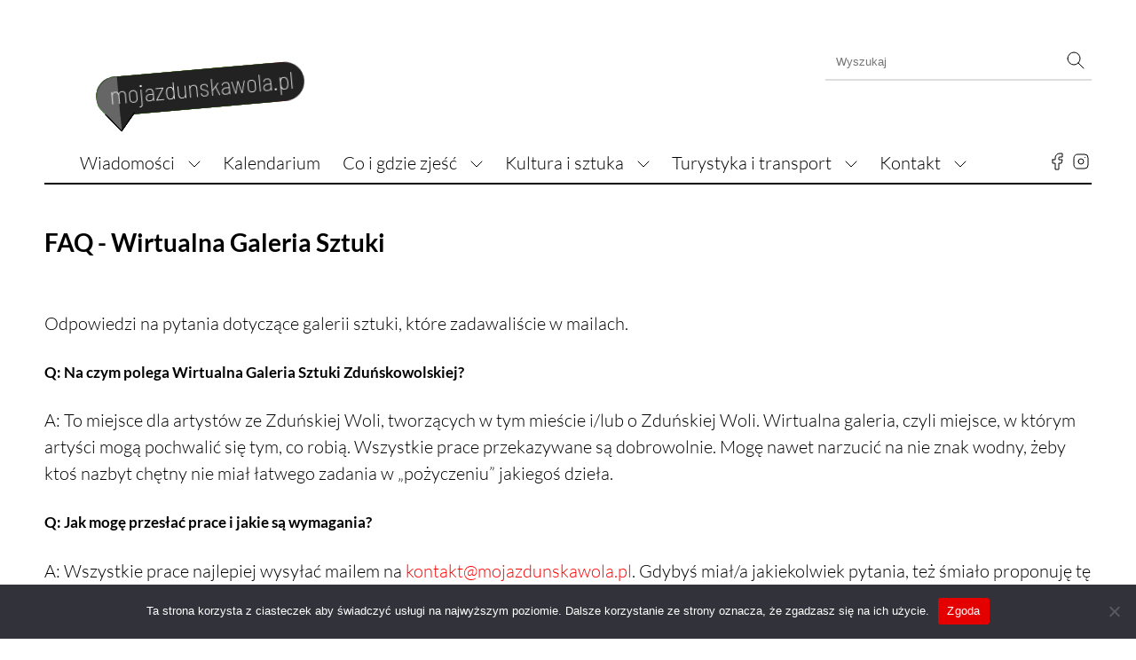

--- FILE ---
content_type: text/html; charset=UTF-8
request_url: https://mojazdunskawola.pl/wirtualna-galeria-sztuki/faq/
body_size: 83681
content:
<!doctype html>
<html>
<head>
	<meta charset="UTF-8" />
    <link rel="icon" type="image/x-icon" href="https://mojazdunskawola.pl/wp-content/themes/mzw-modern/media/logo_square_512.png">
	<meta name="description" content="nowa jakość lokalnych informacji" />
	<meta name="title" content="mojazdunskawola.pl" />
	<meta name="viewport" content="width=device-width, initial-scale=1" />
	<title>FAQ - Wirtualna Galeria Sztuki &#187; mojazdunskawola.pl</title>

	<link rel="profile" href="https://gmpg.org/xfn/11" />
	<meta name='robots' content='index, follow, max-image-preview:large, max-snippet:-1, max-video-preview:-1' />
	<style>img:is([sizes="auto" i], [sizes^="auto," i]) { contain-intrinsic-size: 3000px 1500px }</style>
	
	<!-- This site is optimized with the Yoast SEO plugin v25.1 - https://yoast.com/wordpress/plugins/seo/ -->
	<title>FAQ - Wirtualna Galeria Sztuki &#187; mojazdunskawola.pl</title>
	<meta name="description" content="FAQ, czyli odpowiedzi na najczęściej zadawane pytania dotyczące Wirtualnej Galerii Sztuki Zduńskowolskiej. Sprawdź, jak dodać swoje prace!" />
	<link rel="canonical" href="https://mojazdunskawola.pl/wirtualna-galeria-sztuki/faq/" />
	<meta property="og:locale" content="pl_PL" />
	<meta property="og:type" content="article" />
	<meta property="og:title" content="FAQ Wirtualnej Galerii Sztuki Zduńskowolskiej" />
	<meta property="og:description" content="Jak dodać swoje prace i inne odpowiedzi na najczęściej zadawane pytania." />
	<meta property="og:url" content="https://mojazdunskawola.pl/wirtualna-galeria-sztuki/faq/" />
	<meta property="og:site_name" content="mojazdunskawola.pl" />
	<meta property="article:publisher" content="https://www.facebook.com/mojazdunska/" />
	<meta property="article:modified_time" content="2021-01-20T19:46:06+00:00" />
	<meta property="og:image" content="https://mojazdunskawola.pl/wp-content/uploads/2021/01/galeria_fb_graphic.png" />
	<meta property="og:image:width" content="1200" />
	<meta property="og:image:height" content="630" />
	<meta property="og:image:type" content="image/png" />
	<meta name="twitter:card" content="summary_large_image" />
	<meta name="twitter:site" content="@mojazdunskawola" />
	<meta name="twitter:label1" content="Szacowany czas czytania" />
	<meta name="twitter:data1" content="5 minut" />
	<script type="application/ld+json" class="yoast-schema-graph">{"@context":"https://schema.org","@graph":[{"@type":"WebPage","@id":"https://mojazdunskawola.pl/wirtualna-galeria-sztuki/faq/","url":"https://mojazdunskawola.pl/wirtualna-galeria-sztuki/faq/","name":"FAQ - Wirtualna Galeria Sztuki &#187; mojazdunskawola.pl","isPartOf":{"@id":"https://mojazdunskawola.pl/#website"},"datePublished":"2021-01-20T19:35:44+00:00","dateModified":"2021-01-20T19:46:06+00:00","description":"FAQ, czyli odpowiedzi na najczęściej zadawane pytania dotyczące Wirtualnej Galerii Sztuki Zduńskowolskiej. Sprawdź, jak dodać swoje prace!","breadcrumb":{"@id":"https://mojazdunskawola.pl/wirtualna-galeria-sztuki/faq/#breadcrumb"},"inLanguage":"pl-PL","potentialAction":[{"@type":"ReadAction","target":["https://mojazdunskawola.pl/wirtualna-galeria-sztuki/faq/"]}]},{"@type":"BreadcrumbList","@id":"https://mojazdunskawola.pl/wirtualna-galeria-sztuki/faq/#breadcrumb","itemListElement":[{"@type":"ListItem","position":1,"name":"Strona główna","item":"https://mojazdunskawola.pl/"},{"@type":"ListItem","position":2,"name":"wirtualna galeria sztuki zduńskowolskiej","item":"https://mojazdunskawola.pl/wirtualna-galeria-sztuki/"},{"@type":"ListItem","position":3,"name":"FAQ &#8211; Wirtualna Galeria Sztuki"}]},{"@type":"WebSite","@id":"https://mojazdunskawola.pl/#website","url":"https://mojazdunskawola.pl/","name":"Moja Zduńska Wola","description":"nowa jakość lokalnych informacji","publisher":{"@id":"https://mojazdunskawola.pl/#organization"},"potentialAction":[{"@type":"SearchAction","target":{"@type":"EntryPoint","urlTemplate":"https://mojazdunskawola.pl/?s={search_term_string}"},"query-input":{"@type":"PropertyValueSpecification","valueRequired":true,"valueName":"search_term_string"}}],"inLanguage":"pl-PL"},{"@type":"Organization","@id":"https://mojazdunskawola.pl/#organization","name":"mojazdunskawola.pl","url":"https://mojazdunskawola.pl/","logo":{"@type":"ImageObject","inLanguage":"pl-PL","@id":"https://mojazdunskawola.pl/#/schema/logo/image/","url":"https://mojazdunskawola.pl/wp-content/uploads/2022/01/mzw.png","contentUrl":"https://mojazdunskawola.pl/wp-content/uploads/2022/01/mzw.png","width":339,"height":70,"caption":"mojazdunskawola.pl"},"image":{"@id":"https://mojazdunskawola.pl/#/schema/logo/image/"},"sameAs":["https://www.facebook.com/mojazdunska/","https://x.com/mojazdunskawola","https://www.instagram.com/mojazdunskawola/","https://www.tiktok.com/mojazdunskawola.pl/"]}]}</script>
	<!-- / Yoast SEO plugin. -->


<link rel='dns-prefetch' href='//www.googletagmanager.com' />
<link rel='dns-prefetch' href='//fonts.googleapis.com' />
<link rel='dns-prefetch' href='//pagead2.googlesyndication.com' />
<script type="text/javascript">
/* <![CDATA[ */
window._wpemojiSettings = {"baseUrl":"https:\/\/s.w.org\/images\/core\/emoji\/16.0.1\/72x72\/","ext":".png","svgUrl":"https:\/\/s.w.org\/images\/core\/emoji\/16.0.1\/svg\/","svgExt":".svg","source":{"concatemoji":"https:\/\/mojazdunskawola.pl\/wp-includes\/js\/wp-emoji-release.min.js?ver=9280725737168a6db65212c57d27c91d"}};
/*! This file is auto-generated */
!function(s,n){var o,i,e;function c(e){try{var t={supportTests:e,timestamp:(new Date).valueOf()};sessionStorage.setItem(o,JSON.stringify(t))}catch(e){}}function p(e,t,n){e.clearRect(0,0,e.canvas.width,e.canvas.height),e.fillText(t,0,0);var t=new Uint32Array(e.getImageData(0,0,e.canvas.width,e.canvas.height).data),a=(e.clearRect(0,0,e.canvas.width,e.canvas.height),e.fillText(n,0,0),new Uint32Array(e.getImageData(0,0,e.canvas.width,e.canvas.height).data));return t.every(function(e,t){return e===a[t]})}function u(e,t){e.clearRect(0,0,e.canvas.width,e.canvas.height),e.fillText(t,0,0);for(var n=e.getImageData(16,16,1,1),a=0;a<n.data.length;a++)if(0!==n.data[a])return!1;return!0}function f(e,t,n,a){switch(t){case"flag":return n(e,"\ud83c\udff3\ufe0f\u200d\u26a7\ufe0f","\ud83c\udff3\ufe0f\u200b\u26a7\ufe0f")?!1:!n(e,"\ud83c\udde8\ud83c\uddf6","\ud83c\udde8\u200b\ud83c\uddf6")&&!n(e,"\ud83c\udff4\udb40\udc67\udb40\udc62\udb40\udc65\udb40\udc6e\udb40\udc67\udb40\udc7f","\ud83c\udff4\u200b\udb40\udc67\u200b\udb40\udc62\u200b\udb40\udc65\u200b\udb40\udc6e\u200b\udb40\udc67\u200b\udb40\udc7f");case"emoji":return!a(e,"\ud83e\udedf")}return!1}function g(e,t,n,a){var r="undefined"!=typeof WorkerGlobalScope&&self instanceof WorkerGlobalScope?new OffscreenCanvas(300,150):s.createElement("canvas"),o=r.getContext("2d",{willReadFrequently:!0}),i=(o.textBaseline="top",o.font="600 32px Arial",{});return e.forEach(function(e){i[e]=t(o,e,n,a)}),i}function t(e){var t=s.createElement("script");t.src=e,t.defer=!0,s.head.appendChild(t)}"undefined"!=typeof Promise&&(o="wpEmojiSettingsSupports",i=["flag","emoji"],n.supports={everything:!0,everythingExceptFlag:!0},e=new Promise(function(e){s.addEventListener("DOMContentLoaded",e,{once:!0})}),new Promise(function(t){var n=function(){try{var e=JSON.parse(sessionStorage.getItem(o));if("object"==typeof e&&"number"==typeof e.timestamp&&(new Date).valueOf()<e.timestamp+604800&&"object"==typeof e.supportTests)return e.supportTests}catch(e){}return null}();if(!n){if("undefined"!=typeof Worker&&"undefined"!=typeof OffscreenCanvas&&"undefined"!=typeof URL&&URL.createObjectURL&&"undefined"!=typeof Blob)try{var e="postMessage("+g.toString()+"("+[JSON.stringify(i),f.toString(),p.toString(),u.toString()].join(",")+"));",a=new Blob([e],{type:"text/javascript"}),r=new Worker(URL.createObjectURL(a),{name:"wpTestEmojiSupports"});return void(r.onmessage=function(e){c(n=e.data),r.terminate(),t(n)})}catch(e){}c(n=g(i,f,p,u))}t(n)}).then(function(e){for(var t in e)n.supports[t]=e[t],n.supports.everything=n.supports.everything&&n.supports[t],"flag"!==t&&(n.supports.everythingExceptFlag=n.supports.everythingExceptFlag&&n.supports[t]);n.supports.everythingExceptFlag=n.supports.everythingExceptFlag&&!n.supports.flag,n.DOMReady=!1,n.readyCallback=function(){n.DOMReady=!0}}).then(function(){return e}).then(function(){var e;n.supports.everything||(n.readyCallback(),(e=n.source||{}).concatemoji?t(e.concatemoji):e.wpemoji&&e.twemoji&&(t(e.twemoji),t(e.wpemoji)))}))}((window,document),window._wpemojiSettings);
/* ]]> */
</script>
<link rel='stylesheet' id='barlow-css' href='https://mojazdunskawola.pl/wp-content/themes/mzw-modern/styles/BarlowSemiCondensed.css?ver=0.9' type='text/css' media='all' />
<link rel='stylesheet' id='lato-css' href='https://mojazdunskawola.pl/wp-content/themes/mzw-modern/styles/Lato.css?ver=0.9' type='text/css' media='all' />
<link rel='stylesheet' id='styles-css' href='https://mojazdunskawola.pl/wp-content/themes/mzw-modern/styles.css?ver=1.0.5' type='text/css' media='all' />
<style id='wp-emoji-styles-inline-css' type='text/css'>

	img.wp-smiley, img.emoji {
		display: inline !important;
		border: none !important;
		box-shadow: none !important;
		height: 1em !important;
		width: 1em !important;
		margin: 0 0.07em !important;
		vertical-align: -0.1em !important;
		background: none !important;
		padding: 0 !important;
	}
</style>
<link rel='stylesheet' id='wp-block-library-css' href='https://mojazdunskawola.pl/wp-includes/css/dist/block-library/style.min.css?ver=9280725737168a6db65212c57d27c91d' type='text/css' media='all' />
<style id='classic-theme-styles-inline-css' type='text/css'>
/*! This file is auto-generated */
.wp-block-button__link{color:#fff;background-color:#32373c;border-radius:9999px;box-shadow:none;text-decoration:none;padding:calc(.667em + 2px) calc(1.333em + 2px);font-size:1.125em}.wp-block-file__button{background:#32373c;color:#fff;text-decoration:none}
</style>
<style id='global-styles-inline-css' type='text/css'>
:root{--wp--preset--aspect-ratio--square: 1;--wp--preset--aspect-ratio--4-3: 4/3;--wp--preset--aspect-ratio--3-4: 3/4;--wp--preset--aspect-ratio--3-2: 3/2;--wp--preset--aspect-ratio--2-3: 2/3;--wp--preset--aspect-ratio--16-9: 16/9;--wp--preset--aspect-ratio--9-16: 9/16;--wp--preset--color--black: #000000;--wp--preset--color--cyan-bluish-gray: #abb8c3;--wp--preset--color--white: #ffffff;--wp--preset--color--pale-pink: #f78da7;--wp--preset--color--vivid-red: #cf2e2e;--wp--preset--color--luminous-vivid-orange: #ff6900;--wp--preset--color--luminous-vivid-amber: #fcb900;--wp--preset--color--light-green-cyan: #7bdcb5;--wp--preset--color--vivid-green-cyan: #00d084;--wp--preset--color--pale-cyan-blue: #8ed1fc;--wp--preset--color--vivid-cyan-blue: #0693e3;--wp--preset--color--vivid-purple: #9b51e0;--wp--preset--gradient--vivid-cyan-blue-to-vivid-purple: linear-gradient(135deg,rgba(6,147,227,1) 0%,rgb(155,81,224) 100%);--wp--preset--gradient--light-green-cyan-to-vivid-green-cyan: linear-gradient(135deg,rgb(122,220,180) 0%,rgb(0,208,130) 100%);--wp--preset--gradient--luminous-vivid-amber-to-luminous-vivid-orange: linear-gradient(135deg,rgba(252,185,0,1) 0%,rgba(255,105,0,1) 100%);--wp--preset--gradient--luminous-vivid-orange-to-vivid-red: linear-gradient(135deg,rgba(255,105,0,1) 0%,rgb(207,46,46) 100%);--wp--preset--gradient--very-light-gray-to-cyan-bluish-gray: linear-gradient(135deg,rgb(238,238,238) 0%,rgb(169,184,195) 100%);--wp--preset--gradient--cool-to-warm-spectrum: linear-gradient(135deg,rgb(74,234,220) 0%,rgb(151,120,209) 20%,rgb(207,42,186) 40%,rgb(238,44,130) 60%,rgb(251,105,98) 80%,rgb(254,248,76) 100%);--wp--preset--gradient--blush-light-purple: linear-gradient(135deg,rgb(255,206,236) 0%,rgb(152,150,240) 100%);--wp--preset--gradient--blush-bordeaux: linear-gradient(135deg,rgb(254,205,165) 0%,rgb(254,45,45) 50%,rgb(107,0,62) 100%);--wp--preset--gradient--luminous-dusk: linear-gradient(135deg,rgb(255,203,112) 0%,rgb(199,81,192) 50%,rgb(65,88,208) 100%);--wp--preset--gradient--pale-ocean: linear-gradient(135deg,rgb(255,245,203) 0%,rgb(182,227,212) 50%,rgb(51,167,181) 100%);--wp--preset--gradient--electric-grass: linear-gradient(135deg,rgb(202,248,128) 0%,rgb(113,206,126) 100%);--wp--preset--gradient--midnight: linear-gradient(135deg,rgb(2,3,129) 0%,rgb(40,116,252) 100%);--wp--preset--font-size--small: 13px;--wp--preset--font-size--medium: 20px;--wp--preset--font-size--large: 36px;--wp--preset--font-size--x-large: 42px;--wp--preset--spacing--20: 0.44rem;--wp--preset--spacing--30: 0.67rem;--wp--preset--spacing--40: 1rem;--wp--preset--spacing--50: 1.5rem;--wp--preset--spacing--60: 2.25rem;--wp--preset--spacing--70: 3.38rem;--wp--preset--spacing--80: 5.06rem;--wp--preset--shadow--natural: 6px 6px 9px rgba(0, 0, 0, 0.2);--wp--preset--shadow--deep: 12px 12px 50px rgba(0, 0, 0, 0.4);--wp--preset--shadow--sharp: 6px 6px 0px rgba(0, 0, 0, 0.2);--wp--preset--shadow--outlined: 6px 6px 0px -3px rgba(255, 255, 255, 1), 6px 6px rgba(0, 0, 0, 1);--wp--preset--shadow--crisp: 6px 6px 0px rgba(0, 0, 0, 1);}:where(.is-layout-flex){gap: 0.5em;}:where(.is-layout-grid){gap: 0.5em;}body .is-layout-flex{display: flex;}.is-layout-flex{flex-wrap: wrap;align-items: center;}.is-layout-flex > :is(*, div){margin: 0;}body .is-layout-grid{display: grid;}.is-layout-grid > :is(*, div){margin: 0;}:where(.wp-block-columns.is-layout-flex){gap: 2em;}:where(.wp-block-columns.is-layout-grid){gap: 2em;}:where(.wp-block-post-template.is-layout-flex){gap: 1.25em;}:where(.wp-block-post-template.is-layout-grid){gap: 1.25em;}.has-black-color{color: var(--wp--preset--color--black) !important;}.has-cyan-bluish-gray-color{color: var(--wp--preset--color--cyan-bluish-gray) !important;}.has-white-color{color: var(--wp--preset--color--white) !important;}.has-pale-pink-color{color: var(--wp--preset--color--pale-pink) !important;}.has-vivid-red-color{color: var(--wp--preset--color--vivid-red) !important;}.has-luminous-vivid-orange-color{color: var(--wp--preset--color--luminous-vivid-orange) !important;}.has-luminous-vivid-amber-color{color: var(--wp--preset--color--luminous-vivid-amber) !important;}.has-light-green-cyan-color{color: var(--wp--preset--color--light-green-cyan) !important;}.has-vivid-green-cyan-color{color: var(--wp--preset--color--vivid-green-cyan) !important;}.has-pale-cyan-blue-color{color: var(--wp--preset--color--pale-cyan-blue) !important;}.has-vivid-cyan-blue-color{color: var(--wp--preset--color--vivid-cyan-blue) !important;}.has-vivid-purple-color{color: var(--wp--preset--color--vivid-purple) !important;}.has-black-background-color{background-color: var(--wp--preset--color--black) !important;}.has-cyan-bluish-gray-background-color{background-color: var(--wp--preset--color--cyan-bluish-gray) !important;}.has-white-background-color{background-color: var(--wp--preset--color--white) !important;}.has-pale-pink-background-color{background-color: var(--wp--preset--color--pale-pink) !important;}.has-vivid-red-background-color{background-color: var(--wp--preset--color--vivid-red) !important;}.has-luminous-vivid-orange-background-color{background-color: var(--wp--preset--color--luminous-vivid-orange) !important;}.has-luminous-vivid-amber-background-color{background-color: var(--wp--preset--color--luminous-vivid-amber) !important;}.has-light-green-cyan-background-color{background-color: var(--wp--preset--color--light-green-cyan) !important;}.has-vivid-green-cyan-background-color{background-color: var(--wp--preset--color--vivid-green-cyan) !important;}.has-pale-cyan-blue-background-color{background-color: var(--wp--preset--color--pale-cyan-blue) !important;}.has-vivid-cyan-blue-background-color{background-color: var(--wp--preset--color--vivid-cyan-blue) !important;}.has-vivid-purple-background-color{background-color: var(--wp--preset--color--vivid-purple) !important;}.has-black-border-color{border-color: var(--wp--preset--color--black) !important;}.has-cyan-bluish-gray-border-color{border-color: var(--wp--preset--color--cyan-bluish-gray) !important;}.has-white-border-color{border-color: var(--wp--preset--color--white) !important;}.has-pale-pink-border-color{border-color: var(--wp--preset--color--pale-pink) !important;}.has-vivid-red-border-color{border-color: var(--wp--preset--color--vivid-red) !important;}.has-luminous-vivid-orange-border-color{border-color: var(--wp--preset--color--luminous-vivid-orange) !important;}.has-luminous-vivid-amber-border-color{border-color: var(--wp--preset--color--luminous-vivid-amber) !important;}.has-light-green-cyan-border-color{border-color: var(--wp--preset--color--light-green-cyan) !important;}.has-vivid-green-cyan-border-color{border-color: var(--wp--preset--color--vivid-green-cyan) !important;}.has-pale-cyan-blue-border-color{border-color: var(--wp--preset--color--pale-cyan-blue) !important;}.has-vivid-cyan-blue-border-color{border-color: var(--wp--preset--color--vivid-cyan-blue) !important;}.has-vivid-purple-border-color{border-color: var(--wp--preset--color--vivid-purple) !important;}.has-vivid-cyan-blue-to-vivid-purple-gradient-background{background: var(--wp--preset--gradient--vivid-cyan-blue-to-vivid-purple) !important;}.has-light-green-cyan-to-vivid-green-cyan-gradient-background{background: var(--wp--preset--gradient--light-green-cyan-to-vivid-green-cyan) !important;}.has-luminous-vivid-amber-to-luminous-vivid-orange-gradient-background{background: var(--wp--preset--gradient--luminous-vivid-amber-to-luminous-vivid-orange) !important;}.has-luminous-vivid-orange-to-vivid-red-gradient-background{background: var(--wp--preset--gradient--luminous-vivid-orange-to-vivid-red) !important;}.has-very-light-gray-to-cyan-bluish-gray-gradient-background{background: var(--wp--preset--gradient--very-light-gray-to-cyan-bluish-gray) !important;}.has-cool-to-warm-spectrum-gradient-background{background: var(--wp--preset--gradient--cool-to-warm-spectrum) !important;}.has-blush-light-purple-gradient-background{background: var(--wp--preset--gradient--blush-light-purple) !important;}.has-blush-bordeaux-gradient-background{background: var(--wp--preset--gradient--blush-bordeaux) !important;}.has-luminous-dusk-gradient-background{background: var(--wp--preset--gradient--luminous-dusk) !important;}.has-pale-ocean-gradient-background{background: var(--wp--preset--gradient--pale-ocean) !important;}.has-electric-grass-gradient-background{background: var(--wp--preset--gradient--electric-grass) !important;}.has-midnight-gradient-background{background: var(--wp--preset--gradient--midnight) !important;}.has-small-font-size{font-size: var(--wp--preset--font-size--small) !important;}.has-medium-font-size{font-size: var(--wp--preset--font-size--medium) !important;}.has-large-font-size{font-size: var(--wp--preset--font-size--large) !important;}.has-x-large-font-size{font-size: var(--wp--preset--font-size--x-large) !important;}
:where(.wp-block-post-template.is-layout-flex){gap: 1.25em;}:where(.wp-block-post-template.is-layout-grid){gap: 1.25em;}
:where(.wp-block-columns.is-layout-flex){gap: 2em;}:where(.wp-block-columns.is-layout-grid){gap: 2em;}
:root :where(.wp-block-pullquote){font-size: 1.5em;line-height: 1.6;}
</style>
<link rel='stylesheet' id='cookie-notice-front-css' href='https://mojazdunskawola.pl/wp-content/plugins/cookie-notice/css/front.min.css?ver=2.5.6' type='text/css' media='all' />
<link rel='stylesheet' id='responsive-lightbox-imagelightbox-css' href='https://mojazdunskawola.pl/wp-content/plugins/responsive-lightbox/assets/imagelightbox/imagelightbox.min.css?ver=1.0.0' type='text/css' media='all' />
<link rel='stylesheet' id='weather-atlas-public-css' href='https://mojazdunskawola.pl/wp-content/plugins/weather-atlas/public/css/weather-atlas-public.min.css?ver=3.0.2' type='text/css' media='all' />
<link rel='stylesheet' id='weather-icons-css' href='https://mojazdunskawola.pl/wp-content/plugins/weather-atlas/public/font/weather-icons/weather-icons.min.css?ver=3.0.2' type='text/css' media='all' />
<link rel='stylesheet' id='wpb-google-fonts-css' href='//fonts.googleapis.com/css?family=Open+Sans&#038;ver=6.8.3' type='text/css' media='all' />
<link rel='stylesheet' id='newsletter-css' href='https://mojazdunskawola.pl/wp-content/plugins/newsletter/style.css?ver=8.8.6' type='text/css' media='all' />
<script type="text/javascript" id="cookie-notice-front-js-before">
/* <![CDATA[ */
var cnArgs = {"ajaxUrl":"https:\/\/mojazdunskawola.pl\/wp-admin\/admin-ajax.php","nonce":"dff3356390","hideEffect":"fade","position":"bottom","onScroll":false,"onScrollOffset":100,"onClick":false,"cookieName":"cookie_notice_accepted","cookieTime":2592000,"cookieTimeRejected":2592000,"globalCookie":false,"redirection":false,"cache":false,"revokeCookies":false,"revokeCookiesOpt":"automatic"};
/* ]]> */
</script>
<script type="text/javascript" src="https://mojazdunskawola.pl/wp-content/plugins/cookie-notice/js/front.min.js?ver=2.5.6" id="cookie-notice-front-js"></script>
<script type="text/javascript" src="https://mojazdunskawola.pl/wp-includes/js/jquery/jquery.min.js?ver=3.7.1" id="jquery-core-js"></script>
<script type="text/javascript" src="https://mojazdunskawola.pl/wp-includes/js/jquery/jquery-migrate.min.js?ver=3.4.1" id="jquery-migrate-js"></script>
<script type="text/javascript" src="https://mojazdunskawola.pl/wp-content/plugins/responsive-lightbox/assets/imagelightbox/imagelightbox.min.js?ver=1.0.0" id="responsive-lightbox-imagelightbox-js"></script>
<script type="text/javascript" src="https://mojazdunskawola.pl/wp-includes/js/underscore.min.js?ver=1.13.7" id="underscore-js"></script>
<script type="text/javascript" src="https://mojazdunskawola.pl/wp-content/plugins/responsive-lightbox/assets/infinitescroll/infinite-scroll.pkgd.min.js?ver=4.0.1" id="responsive-lightbox-infinite-scroll-js"></script>
<script type="text/javascript" id="responsive-lightbox-js-before">
/* <![CDATA[ */
var rlArgs = {"script":"imagelightbox","selector":"lightbox-gallery","customEvents":"","activeGalleries":true,"animationSpeed":250,"preloadNext":true,"enableKeyboard":true,"quitOnEnd":false,"quitOnImageClick":false,"quitOnDocumentClick":true,"woocommerce_gallery":false,"ajaxurl":"https:\/\/mojazdunskawola.pl\/wp-admin\/admin-ajax.php","nonce":"497fd3ce5d","preview":false,"postId":1566,"scriptExtension":false};
/* ]]> */
</script>
<script type="text/javascript" src="https://mojazdunskawola.pl/wp-content/plugins/responsive-lightbox/js/front.js?ver=2.5.1" id="responsive-lightbox-js"></script>

<!-- Google tag (gtag.js) snippet added by Site Kit -->

<!-- Google Analytics snippet added by Site Kit -->
<script type="text/javascript" src="https://www.googletagmanager.com/gtag/js?id=GT-NM8HZRX" id="google_gtagjs-js" async></script>
<script type="text/javascript" id="google_gtagjs-js-after">
/* <![CDATA[ */
window.dataLayer = window.dataLayer || [];function gtag(){dataLayer.push(arguments);}
gtag("set","linker",{"domains":["mojazdunskawola.pl"]});
gtag("js", new Date());
gtag("set", "developer_id.dZTNiMT", true);
gtag("config", "GT-NM8HZRX");
/* ]]> */
</script>

<!-- End Google tag (gtag.js) snippet added by Site Kit -->
<link rel="https://api.w.org/" href="https://mojazdunskawola.pl/wp-json/" /><link rel="alternate" title="JSON" type="application/json" href="https://mojazdunskawola.pl/wp-json/wp/v2/pages/1566" /><link rel="EditURI" type="application/rsd+xml" title="RSD" href="https://mojazdunskawola.pl/xmlrpc.php?rsd" />
<link rel="alternate" title="oEmbed (JSON)" type="application/json+oembed" href="https://mojazdunskawola.pl/wp-json/oembed/1.0/embed?url=https%3A%2F%2Fmojazdunskawola.pl%2Fwirtualna-galeria-sztuki%2Ffaq%2F" />
<link rel="alternate" title="oEmbed (XML)" type="text/xml+oembed" href="https://mojazdunskawola.pl/wp-json/oembed/1.0/embed?url=https%3A%2F%2Fmojazdunskawola.pl%2Fwirtualna-galeria-sztuki%2Ffaq%2F&#038;format=xml" />

<!-- This site is using AdRotate v5.13.7 to display their advertisements - https://ajdg.solutions/ -->
<!-- AdRotate CSS -->
<style type="text/css" media="screen">
	.g { margin:0px; padding:0px; overflow:hidden; line-height:1; zoom:1; }
	.g img { height:auto; }
	.g-col { position:relative; float:left; }
	.g-col:first-child { margin-left: 0; }
	.g-col:last-child { margin-right: 0; }
	.g-1 {  margin: 0 auto; }
	.g-2 {  margin: 0 auto; }
	.g-3 {  margin: 0 auto; }
	.g-4 {  margin: 0 auto; }
	@media only screen and (max-width: 480px) {
		.g-col, .g-dyn, .g-single { width:100%; margin-left:0; margin-right:0; }
	}
</style>
<!-- /AdRotate CSS -->


		<!-- GA Google Analytics @ https://m0n.co/ga -->
		<script>
			(function(i,s,o,g,r,a,m){i['GoogleAnalyticsObject']=r;i[r]=i[r]||function(){
			(i[r].q=i[r].q||[]).push(arguments)},i[r].l=1*new Date();a=s.createElement(o),
			m=s.getElementsByTagName(o)[0];a.async=1;a.src=g;m.parentNode.insertBefore(a,m)
			})(window,document,'script','https://www.google-analytics.com/analytics.js','ga');
			ga('create', 'UA-131790450-1', 'auto');
			ga('require', 'displayfeatures');
			ga('send', 'pageview');
		</script>

	<meta name="generator" content="Site Kit by Google 1.153.0" />
<!-- Google AdSense meta tags added by Site Kit -->
<meta name="google-adsense-platform-account" content="ca-host-pub-2644536267352236">
<meta name="google-adsense-platform-domain" content="sitekit.withgoogle.com">
<!-- End Google AdSense meta tags added by Site Kit -->

<!-- Google AdSense snippet added by Site Kit -->
<script type="text/javascript" async="async" src="https://pagead2.googlesyndication.com/pagead/js/adsbygoogle.js?client=ca-pub-7773998258777956&amp;host=ca-host-pub-2644536267352236" crossorigin="anonymous"></script>

<!-- End Google AdSense snippet added by Site Kit -->
<link rel="icon" href="https://mojazdunskawola.pl/wp-content/uploads/2024/03/cropped-pin-social-32x32.png" sizes="32x32" />
<link rel="icon" href="https://mojazdunskawola.pl/wp-content/uploads/2024/03/cropped-pin-social-192x192.png" sizes="192x192" />
<link rel="apple-touch-icon" href="https://mojazdunskawola.pl/wp-content/uploads/2024/03/cropped-pin-social-180x180.png" />
<meta name="msapplication-TileImage" content="https://mojazdunskawola.pl/wp-content/uploads/2024/03/cropped-pin-social-270x270.png" />
</head>

<body data-rsssl=1>

<!-- header.php -->
<div class="container">
	<div class="top">
	<div id="logo">
		<a href="https://mojazdunskawola.pl" class="popup popup-black"><span>mojazdunskawola.pl</span></a>
		<a href="https://mojazdunskawola.pl" class="popup popup-yellow"><span>#nowyparkmiejski</span></a>
		<a href="https://mojazdunskawola.pl" class="popup popup-green"><span>#galeriasztuki</span></a>
		<a href="https://mojazdunskawola.pl" class="popup popup-blue"><span>#policyjnehistorie</span></a>
		<a href="https://mojazdunskawola.pl" class="popup popup-red"><span>#wypadeknadrodze</span></a>
		<a href="https://mojazdunskawola.pl" class="popup popup-green"><span>#ważnainwestycja</span></a>
	</div>
	<div class="search-bar">
    	<form id="searchform" method="get" action="https://mojazdunskawola.pl/">
			<input type="text" name="s" placeholder="Wyszukaj"/>
			<input type="hidden" name="post_type[]" value="page" />
			<input type="hidden" name="post_type[]" value="post" />
			<button type="submit" for="search">
				<svg xmlns="http://www.w3.org/2000/svg" class="icon icon-tabler icon-tabler-search" width="24" height="24" viewBox="0 0 24 24" stroke-width="1" stroke="#000" fill="none" stroke-linecap="round" stroke-linejoin="round">
					<path stroke="none" d="M0 0h24v24H0z" fill="none"></path>
					<path d="M10 10m-7 0a7 7 0 1 0 14 0a7 7 0 1 0 -14 0"></path>
					<path d="M21 21l-6 -6"></path>
					</svg>
			</button>
	</form>
	</div>
	<a class="menu-toggle" onclick="document.querySelector('.menu-container').classList.toggle('active');">
		<svg xmlns="http://www.w3.org/2000/svg" class="icon icon-tabler icon-tabler-menu-2" width="24" height="24" viewBox="0 0 24 24" stroke-width="1" stroke="#f00" fill="none" stroke-linecap="round" stroke-linejoin="round">
			<path stroke="none" d="M0 0h24v24H0z" fill="none"></path>
			<path d="M4 6l16 0"></path>
			<path d="M4 12l16 0"></path>
			<path d="M4 18l16 0"></path>
			</svg>
	</a>
</div><div class="menu-container">
	<ul id="menu-glowne" class="main-navigation-menu"><li id="menu-item-3011" class="menu-item menu-item-type-taxonomy menu-item-object-category menu-item-has-children menu-item-3011 menu-category-226"><a href="https://mojazdunskawola.pl/zdw/news/">Wiadomości</a><svg xmlns="http://www.w3.org/2000/svg" class="icon icon-tabler icon-tabler-chevron-down" width="24" height="24" viewBox="0 0 24 24" stroke-width="1" stroke="#000" fill="none" stroke-linecap="round" stroke-linejoin="round">
				<path stroke="none" d="M0 0h24v24H0z" fill="none"></path>
				<path d="M6 9l6 6l6 -6"></path>
			</svg>
<ul class="sub-menu">
	<li id="menu-item-9360" class="menu-item menu-item-type-custom menu-item-object-custom menu-item-9360"><a href="https://mojazdunskawola.pl/tag/policja/">Policja</a><svg xmlns="http://www.w3.org/2000/svg" class="icon icon-tabler icon-tabler-chevron-down" width="24" height="24" viewBox="0 0 24 24" stroke-width="1" stroke="#000" fill="none" stroke-linecap="round" stroke-linejoin="round">
				<path stroke="none" d="M0 0h24v24H0z" fill="none"></path>
				<path d="M6 9l6 6l6 -6"></path>
			</svg></li>
	<li id="menu-item-9361" class="menu-item menu-item-type-custom menu-item-object-custom menu-item-9361"><a href="https://mojazdunskawola.pl/tag/straz-pozarna/">Straż Pożarna</a><svg xmlns="http://www.w3.org/2000/svg" class="icon icon-tabler icon-tabler-chevron-down" width="24" height="24" viewBox="0 0 24 24" stroke-width="1" stroke="#000" fill="none" stroke-linecap="round" stroke-linejoin="round">
				<path stroke="none" d="M0 0h24v24H0z" fill="none"></path>
				<path d="M6 9l6 6l6 -6"></path>
			</svg></li>
	<li id="menu-item-2507" class="menu-item menu-item-type-taxonomy menu-item-object-category menu-item-2507 menu-category-221"><a href="https://mojazdunskawola.pl/zdw/urzedy/">Z urzędów</a><svg xmlns="http://www.w3.org/2000/svg" class="icon icon-tabler icon-tabler-chevron-down" width="24" height="24" viewBox="0 0 24 24" stroke-width="1" stroke="#000" fill="none" stroke-linecap="round" stroke-linejoin="round">
				<path stroke="none" d="M0 0h24v24H0z" fill="none"></path>
				<path d="M6 9l6 6l6 -6"></path>
			</svg></li>
	<li id="menu-item-14923" class="menu-item menu-item-type-post_type menu-item-object-page menu-item-has-children menu-item-14923"><a href="https://mojazdunskawola.pl/pogoda/">Pogoda w Zduńskiej Woli</a><svg xmlns="http://www.w3.org/2000/svg" class="icon icon-tabler icon-tabler-chevron-down" width="24" height="24" viewBox="0 0 24 24" stroke-width="1" stroke="#000" fill="none" stroke-linecap="round" stroke-linejoin="round">
				<path stroke="none" d="M0 0h24v24H0z" fill="none"></path>
				<path d="M6 9l6 6l6 -6"></path>
			</svg>
	<ul class="sub-menu">
		<li id="menu-item-5230" class="menu-item menu-item-type-post_type menu-item-object-post menu-item-5230"><a href="https://mojazdunskawola.pl/alerty-i-ostrzezenia/">Alerty i ostrzeżenia meteo</a><svg xmlns="http://www.w3.org/2000/svg" class="icon icon-tabler icon-tabler-chevron-down" width="24" height="24" viewBox="0 0 24 24" stroke-width="1" stroke="#000" fill="none" stroke-linecap="round" stroke-linejoin="round">
				<path stroke="none" d="M0 0h24v24H0z" fill="none"></path>
				<path d="M6 9l6 6l6 -6"></path>
			</svg></li>
	</ul>
</li>
	<li id="menu-item-9358" class="menu-item menu-item-type-taxonomy menu-item-object-category menu-item-9358 menu-category-578"><a href="https://mojazdunskawola.pl/zdw/kultura-sztuka/">Kultura i sztuka</a><svg xmlns="http://www.w3.org/2000/svg" class="icon icon-tabler icon-tabler-chevron-down" width="24" height="24" viewBox="0 0 24 24" stroke-width="1" stroke="#000" fill="none" stroke-linecap="round" stroke-linejoin="round">
				<path stroke="none" d="M0 0h24v24H0z" fill="none"></path>
				<path d="M6 9l6 6l6 -6"></path>
			</svg></li>
	<li id="menu-item-3030" class="menu-item menu-item-type-post_type menu-item-object-post menu-item-3030"><a href="https://mojazdunskawola.pl/pge-planowane-przerwy-w-dostawach-pradu/">PGE: Planowane wyłączenia</a><svg xmlns="http://www.w3.org/2000/svg" class="icon icon-tabler icon-tabler-chevron-down" width="24" height="24" viewBox="0 0 24 24" stroke-width="1" stroke="#000" fill="none" stroke-linecap="round" stroke-linejoin="round">
				<path stroke="none" d="M0 0h24v24H0z" fill="none"></path>
				<path d="M6 9l6 6l6 -6"></path>
			</svg></li>
</ul>
</li>
<li id="menu-item-13469" class="menu-item menu-item-type-post_type menu-item-object-page menu-item-13469"><a href="https://mojazdunskawola.pl/kalendarz-wydarzen/">Kalendarium</a><svg xmlns="http://www.w3.org/2000/svg" class="icon icon-tabler icon-tabler-chevron-down" width="24" height="24" viewBox="0 0 24 24" stroke-width="1" stroke="#000" fill="none" stroke-linecap="round" stroke-linejoin="round">
				<path stroke="none" d="M0 0h24v24H0z" fill="none"></path>
				<path d="M6 9l6 6l6 -6"></path>
			</svg></li>
<li id="menu-item-1564" class="menu-item menu-item-type-taxonomy menu-item-object-category menu-item-has-children menu-item-1564 menu-category-81"><a href="https://mojazdunskawola.pl/zdw/jedzenie/">Co i gdzie zjeść</a><svg xmlns="http://www.w3.org/2000/svg" class="icon icon-tabler icon-tabler-chevron-down" width="24" height="24" viewBox="0 0 24 24" stroke-width="1" stroke="#000" fill="none" stroke-linecap="round" stroke-linejoin="round">
				<path stroke="none" d="M0 0h24v24H0z" fill="none"></path>
				<path d="M6 9l6 6l6 -6"></path>
			</svg>
<ul class="sub-menu">
	<li id="menu-item-5499" class="menu-item menu-item-type-post_type menu-item-object-page menu-item-5499"><a href="https://mojazdunskawola.pl/bowling-pub-kregielnia-zdunska-wola-menu/">Bowling Pub (Kręgielnia)</a><svg xmlns="http://www.w3.org/2000/svg" class="icon icon-tabler icon-tabler-chevron-down" width="24" height="24" viewBox="0 0 24 24" stroke-width="1" stroke="#000" fill="none" stroke-linecap="round" stroke-linejoin="round">
				<path stroke="none" d="M0 0h24v24H0z" fill="none"></path>
				<path d="M6 9l6 6l6 -6"></path>
			</svg></li>
	<li id="menu-item-8077" class="menu-item menu-item-type-post_type menu-item-object-page menu-item-8077"><a href="https://mojazdunskawola.pl/bunber-zdunska-wola-menu/">BunBer &#8211; kuchnia ukraińska</a><svg xmlns="http://www.w3.org/2000/svg" class="icon icon-tabler icon-tabler-chevron-down" width="24" height="24" viewBox="0 0 24 24" stroke-width="1" stroke="#000" fill="none" stroke-linecap="round" stroke-linejoin="round">
				<path stroke="none" d="M0 0h24v24H0z" fill="none"></path>
				<path d="M6 9l6 6l6 -6"></path>
			</svg></li>
	<li id="menu-item-9437" class="menu-item menu-item-type-post_type menu-item-object-page menu-item-9437"><a href="https://mojazdunskawola.pl/cochise-burger-zdunska-wola/">Cochise Burger</a><svg xmlns="http://www.w3.org/2000/svg" class="icon icon-tabler icon-tabler-chevron-down" width="24" height="24" viewBox="0 0 24 24" stroke-width="1" stroke="#000" fill="none" stroke-linecap="round" stroke-linejoin="round">
				<path stroke="none" d="M0 0h24v24H0z" fill="none"></path>
				<path d="M6 9l6 6l6 -6"></path>
			</svg></li>
	<li id="menu-item-8605" class="menu-item menu-item-type-post_type menu-item-object-page menu-item-8605"><a href="https://mojazdunskawola.pl/cukiernia-m-witczak-caffe-gelato-menu/">Cukiernia M.Witczak Caffe &#038; Gelato</a><svg xmlns="http://www.w3.org/2000/svg" class="icon icon-tabler icon-tabler-chevron-down" width="24" height="24" viewBox="0 0 24 24" stroke-width="1" stroke="#000" fill="none" stroke-linecap="round" stroke-linejoin="round">
				<path stroke="none" d="M0 0h24v24H0z" fill="none"></path>
				<path d="M6 9l6 6l6 -6"></path>
			</svg></li>
	<li id="menu-item-11586" class="menu-item menu-item-type-custom menu-item-object-custom menu-item-11586"><a href="https://mojazdunskawola.pl/dagrasso-zdunska-wola-menu/">DaGrasso</a><svg xmlns="http://www.w3.org/2000/svg" class="icon icon-tabler icon-tabler-chevron-down" width="24" height="24" viewBox="0 0 24 24" stroke-width="1" stroke="#000" fill="none" stroke-linecap="round" stroke-linejoin="round">
				<path stroke="none" d="M0 0h24v24H0z" fill="none"></path>
				<path d="M6 9l6 6l6 -6"></path>
			</svg></li>
	<li id="menu-item-11060" class="menu-item menu-item-type-post_type menu-item-object-page menu-item-11060"><a href="https://mojazdunskawola.pl/fabryczna-kuchnia-zdunska-wola-menu/">Fabryczna Kuchnia</a><svg xmlns="http://www.w3.org/2000/svg" class="icon icon-tabler icon-tabler-chevron-down" width="24" height="24" viewBox="0 0 24 24" stroke-width="1" stroke="#000" fill="none" stroke-linecap="round" stroke-linejoin="round">
				<path stroke="none" d="M0 0h24v24H0z" fill="none"></path>
				<path d="M6 9l6 6l6 -6"></path>
			</svg></li>
	<li id="menu-item-5460" class="menu-item menu-item-type-post_type menu-item-object-page menu-item-5460"><a href="https://mojazdunskawola.pl/k2-zdunska-wola-menu/">K2 Zduńska Wola</a><svg xmlns="http://www.w3.org/2000/svg" class="icon icon-tabler icon-tabler-chevron-down" width="24" height="24" viewBox="0 0 24 24" stroke-width="1" stroke="#000" fill="none" stroke-linecap="round" stroke-linejoin="round">
				<path stroke="none" d="M0 0h24v24H0z" fill="none"></path>
				<path d="M6 9l6 6l6 -6"></path>
			</svg></li>
	<li id="menu-item-5640" class="menu-item menu-item-type-post_type menu-item-object-page menu-item-5640"><a href="https://mojazdunskawola.pl/kawiarnia-literacka-zdunska-wola-menu/">Kawiarnia Literacka</a><svg xmlns="http://www.w3.org/2000/svg" class="icon icon-tabler icon-tabler-chevron-down" width="24" height="24" viewBox="0 0 24 24" stroke-width="1" stroke="#000" fill="none" stroke-linecap="round" stroke-linejoin="round">
				<path stroke="none" d="M0 0h24v24H0z" fill="none"></path>
				<path d="M6 9l6 6l6 -6"></path>
			</svg></li>
	<li id="menu-item-11059" class="menu-item menu-item-type-post_type menu-item-object-page menu-item-11059"><a href="https://mojazdunskawola.pl/kebap-istanbul/">KebaP Istanbul</a><svg xmlns="http://www.w3.org/2000/svg" class="icon icon-tabler icon-tabler-chevron-down" width="24" height="24" viewBox="0 0 24 24" stroke-width="1" stroke="#000" fill="none" stroke-linecap="round" stroke-linejoin="round">
				<path stroke="none" d="M0 0h24v24H0z" fill="none"></path>
				<path d="M6 9l6 6l6 -6"></path>
			</svg></li>
	<li id="menu-item-5973" class="menu-item menu-item-type-post_type menu-item-object-page menu-item-5973"><a href="https://mojazdunskawola.pl/pizzeria-105-stopiatka-menu/">Pizzeria 105 (Stopiątka)</a><svg xmlns="http://www.w3.org/2000/svg" class="icon icon-tabler icon-tabler-chevron-down" width="24" height="24" viewBox="0 0 24 24" stroke-width="1" stroke="#000" fill="none" stroke-linecap="round" stroke-linejoin="round">
				<path stroke="none" d="M0 0h24v24H0z" fill="none"></path>
				<path d="M6 9l6 6l6 -6"></path>
			</svg></li>
	<li id="menu-item-11061" class="menu-item menu-item-type-post_type menu-item-object-page menu-item-11061"><a href="https://mojazdunskawola.pl/reload-cafe-zdunska-wola-menu/">Reload Cafe</a><svg xmlns="http://www.w3.org/2000/svg" class="icon icon-tabler icon-tabler-chevron-down" width="24" height="24" viewBox="0 0 24 24" stroke-width="1" stroke="#000" fill="none" stroke-linecap="round" stroke-linejoin="round">
				<path stroke="none" d="M0 0h24v24H0z" fill="none"></path>
				<path d="M6 9l6 6l6 -6"></path>
			</svg></li>
	<li id="menu-item-5474" class="menu-item menu-item-type-post_type menu-item-object-page menu-item-5474"><a href="https://mojazdunskawola.pl/secesja-zdunska-wola-menu/">Secesja</a><svg xmlns="http://www.w3.org/2000/svg" class="icon icon-tabler icon-tabler-chevron-down" width="24" height="24" viewBox="0 0 24 24" stroke-width="1" stroke="#000" fill="none" stroke-linecap="round" stroke-linejoin="round">
				<path stroke="none" d="M0 0h24v24H0z" fill="none"></path>
				<path d="M6 9l6 6l6 -6"></path>
			</svg></li>
	<li id="menu-item-11072" class="menu-item menu-item-type-post_type menu-item-object-page menu-item-11072"><a href="https://mojazdunskawola.pl/tawerna-wloska-beppe-menu/">Tawerna włoska Beppe</a><svg xmlns="http://www.w3.org/2000/svg" class="icon icon-tabler icon-tabler-chevron-down" width="24" height="24" viewBox="0 0 24 24" stroke-width="1" stroke="#000" fill="none" stroke-linecap="round" stroke-linejoin="round">
				<path stroke="none" d="M0 0h24v24H0z" fill="none"></path>
				<path d="M6 9l6 6l6 -6"></path>
			</svg></li>
	<li id="menu-item-11073" class="menu-item menu-item-type-post_type menu-item-object-page menu-item-11073"><a href="https://mojazdunskawola.pl/tenko-thai-sushi-menu/">Tenko Thai &#038; Sushi</a><svg xmlns="http://www.w3.org/2000/svg" class="icon icon-tabler icon-tabler-chevron-down" width="24" height="24" viewBox="0 0 24 24" stroke-width="1" stroke="#000" fill="none" stroke-linecap="round" stroke-linejoin="round">
				<path stroke="none" d="M0 0h24v24H0z" fill="none"></path>
				<path d="M6 9l6 6l6 -6"></path>
			</svg></li>
	<li id="menu-item-889" class="menu-item menu-item-type-post_type menu-item-object-post menu-item-889"><a href="https://mojazdunskawola.pl/viet-thai-bar-orientalny-menu/">Viet-Thai Bar Orientalny</a><svg xmlns="http://www.w3.org/2000/svg" class="icon icon-tabler icon-tabler-chevron-down" width="24" height="24" viewBox="0 0 24 24" stroke-width="1" stroke="#000" fill="none" stroke-linecap="round" stroke-linejoin="round">
				<path stroke="none" d="M0 0h24v24H0z" fill="none"></path>
				<path d="M6 9l6 6l6 -6"></path>
			</svg></li>
	<li id="menu-item-8034" class="menu-item menu-item-type-post_type menu-item-object-page menu-item-8034"><a href="https://mojazdunskawola.pl/zakwas-zdunska-wola-menu/">Zakwas Zduńska Wola</a><svg xmlns="http://www.w3.org/2000/svg" class="icon icon-tabler icon-tabler-chevron-down" width="24" height="24" viewBox="0 0 24 24" stroke-width="1" stroke="#000" fill="none" stroke-linecap="round" stroke-linejoin="round">
				<path stroke="none" d="M0 0h24v24H0z" fill="none"></path>
				<path d="M6 9l6 6l6 -6"></path>
			</svg></li>
</ul>
</li>
<li id="menu-item-9355" class="menu-item menu-item-type-taxonomy menu-item-object-category current-menu-ancestor menu-item-has-children menu-item-9355 menu-category-578"><a href="https://mojazdunskawola.pl/zdw/kultura-sztuka/">Kultura i sztuka</a><svg xmlns="http://www.w3.org/2000/svg" class="icon icon-tabler icon-tabler-chevron-down" width="24" height="24" viewBox="0 0 24 24" stroke-width="1" stroke="#000" fill="none" stroke-linecap="round" stroke-linejoin="round">
				<path stroke="none" d="M0 0h24v24H0z" fill="none"></path>
				<path d="M6 9l6 6l6 -6"></path>
			</svg>
<ul class="sub-menu">
	<li id="menu-item-5671" class="menu-item menu-item-type-taxonomy menu-item-object-category menu-item-5671 menu-category-506"><a href="https://mojazdunskawola.pl/zdw/news/felietony/">Felietony</a><svg xmlns="http://www.w3.org/2000/svg" class="icon icon-tabler icon-tabler-chevron-down" width="24" height="24" viewBox="0 0 24 24" stroke-width="1" stroke="#000" fill="none" stroke-linecap="round" stroke-linejoin="round">
				<path stroke="none" d="M0 0h24v24H0z" fill="none"></path>
				<path d="M6 9l6 6l6 -6"></path>
			</svg></li>
	<li id="menu-item-2729" class="menu-item menu-item-type-post_type menu-item-object-page menu-item-2729"><a href="https://mojazdunskawola.pl/repertuar-kina/">Repertuar kina</a><svg xmlns="http://www.w3.org/2000/svg" class="icon icon-tabler icon-tabler-chevron-down" width="24" height="24" viewBox="0 0 24 24" stroke-width="1" stroke="#000" fill="none" stroke-linecap="round" stroke-linejoin="round">
				<path stroke="none" d="M0 0h24v24H0z" fill="none"></path>
				<path d="M6 9l6 6l6 -6"></path>
			</svg></li>
	<li id="menu-item-1548" class="menu-item menu-item-type-post_type menu-item-object-page current-page-ancestor current-menu-ancestor current-menu-parent current-page-parent current_page_parent current_page_ancestor menu-item-has-children menu-item-1548"><a href="https://mojazdunskawola.pl/wirtualna-galeria-sztuki/">Wirtualna Galeria Sztuki</a><svg xmlns="http://www.w3.org/2000/svg" class="icon icon-tabler icon-tabler-chevron-down" width="24" height="24" viewBox="0 0 24 24" stroke-width="1" stroke="#000" fill="none" stroke-linecap="round" stroke-linejoin="round">
				<path stroke="none" d="M0 0h24v24H0z" fill="none"></path>
				<path d="M6 9l6 6l6 -6"></path>
			</svg>
	<ul class="sub-menu">
		<li id="menu-item-1547" class="menu-item menu-item-type-post_type menu-item-object-page menu-item-has-children menu-item-1547"><a href="https://mojazdunskawola.pl/wirtualna-galeria-sztuki-artysci/">Artyści</a><svg xmlns="http://www.w3.org/2000/svg" class="icon icon-tabler icon-tabler-chevron-down" width="24" height="24" viewBox="0 0 24 24" stroke-width="1" stroke="#000" fill="none" stroke-linecap="round" stroke-linejoin="round">
				<path stroke="none" d="M0 0h24v24H0z" fill="none"></path>
				<path d="M6 9l6 6l6 -6"></path>
			</svg>
		<ul class="sub-menu">
			<li id="menu-item-3467" class="menu-item menu-item-type-post_type menu-item-object-page menu-item-3467"><a href="https://mojazdunskawola.pl/bluesky/">Blue-sky</a><svg xmlns="http://www.w3.org/2000/svg" class="icon icon-tabler icon-tabler-chevron-down" width="24" height="24" viewBox="0 0 24 24" stroke-width="1" stroke="#000" fill="none" stroke-linecap="round" stroke-linejoin="round">
				<path stroke="none" d="M0 0h24v24H0z" fill="none"></path>
				<path d="M6 9l6 6l6 -6"></path>
			</svg></li>
			<li id="menu-item-2200" class="menu-item menu-item-type-post_type menu-item-object-page menu-item-2200"><a href="https://mojazdunskawola.pl/katarzynaborkowska/">Borkowska Katarzyna</a><svg xmlns="http://www.w3.org/2000/svg" class="icon icon-tabler icon-tabler-chevron-down" width="24" height="24" viewBox="0 0 24 24" stroke-width="1" stroke="#000" fill="none" stroke-linecap="round" stroke-linejoin="round">
				<path stroke="none" d="M0 0h24v24H0z" fill="none"></path>
				<path d="M6 9l6 6l6 -6"></path>
			</svg></li>
			<li id="menu-item-2338" class="menu-item menu-item-type-post_type menu-item-object-page menu-item-2338"><a href="https://mojazdunskawola.pl/dzikilascollages/">Dziki Las Collages</a><svg xmlns="http://www.w3.org/2000/svg" class="icon icon-tabler icon-tabler-chevron-down" width="24" height="24" viewBox="0 0 24 24" stroke-width="1" stroke="#000" fill="none" stroke-linecap="round" stroke-linejoin="round">
				<path stroke="none" d="M0 0h24v24H0z" fill="none"></path>
				<path d="M6 9l6 6l6 -6"></path>
			</svg></li>
			<li id="menu-item-1545" class="menu-item menu-item-type-post_type menu-item-object-page menu-item-1545"><a href="https://mojazdunskawola.pl/bogdangalewski/">Galewski Bogdan</a><svg xmlns="http://www.w3.org/2000/svg" class="icon icon-tabler icon-tabler-chevron-down" width="24" height="24" viewBox="0 0 24 24" stroke-width="1" stroke="#000" fill="none" stroke-linecap="round" stroke-linejoin="round">
				<path stroke="none" d="M0 0h24v24H0z" fill="none"></path>
				<path d="M6 9l6 6l6 -6"></path>
			</svg></li>
			<li id="menu-item-2477" class="menu-item menu-item-type-post_type menu-item-object-page menu-item-2477"><a href="https://mojazdunskawola.pl/annajuszczak/">Juszczak Anna</a><svg xmlns="http://www.w3.org/2000/svg" class="icon icon-tabler icon-tabler-chevron-down" width="24" height="24" viewBox="0 0 24 24" stroke-width="1" stroke="#000" fill="none" stroke-linecap="round" stroke-linejoin="round">
				<path stroke="none" d="M0 0h24v24H0z" fill="none"></path>
				<path d="M6 9l6 6l6 -6"></path>
			</svg></li>
			<li id="menu-item-2641" class="menu-item menu-item-type-post_type menu-item-object-page menu-item-2641"><a href="https://mojazdunskawola.pl/agatakowalczyk/">Kowalczyk Agata</a><svg xmlns="http://www.w3.org/2000/svg" class="icon icon-tabler icon-tabler-chevron-down" width="24" height="24" viewBox="0 0 24 24" stroke-width="1" stroke="#000" fill="none" stroke-linecap="round" stroke-linejoin="round">
				<path stroke="none" d="M0 0h24v24H0z" fill="none"></path>
				<path d="M6 9l6 6l6 -6"></path>
			</svg></li>
			<li id="menu-item-1627" class="menu-item menu-item-type-post_type menu-item-object-page menu-item-1627"><a href="https://mojazdunskawola.pl/marcinkowalski/">Kowalski Marcin</a><svg xmlns="http://www.w3.org/2000/svg" class="icon icon-tabler icon-tabler-chevron-down" width="24" height="24" viewBox="0 0 24 24" stroke-width="1" stroke="#000" fill="none" stroke-linecap="round" stroke-linejoin="round">
				<path stroke="none" d="M0 0h24v24H0z" fill="none"></path>
				<path d="M6 9l6 6l6 -6"></path>
			</svg></li>
			<li id="menu-item-1681" class="menu-item menu-item-type-post_type menu-item-object-page menu-item-1681"><a href="https://mojazdunskawola.pl/tomaszkusiak/">Kusiak Tomasz</a><svg xmlns="http://www.w3.org/2000/svg" class="icon icon-tabler icon-tabler-chevron-down" width="24" height="24" viewBox="0 0 24 24" stroke-width="1" stroke="#000" fill="none" stroke-linecap="round" stroke-linejoin="round">
				<path stroke="none" d="M0 0h24v24H0z" fill="none"></path>
				<path d="M6 9l6 6l6 -6"></path>
			</svg></li>
			<li id="menu-item-2111" class="menu-item menu-item-type-post_type menu-item-object-page menu-item-2111"><a href="https://mojazdunskawola.pl/natalialider/">Lider Natalia</a><svg xmlns="http://www.w3.org/2000/svg" class="icon icon-tabler icon-tabler-chevron-down" width="24" height="24" viewBox="0 0 24 24" stroke-width="1" stroke="#000" fill="none" stroke-linecap="round" stroke-linejoin="round">
				<path stroke="none" d="M0 0h24v24H0z" fill="none"></path>
				<path d="M6 9l6 6l6 -6"></path>
			</svg></li>
			<li id="menu-item-3351" class="menu-item menu-item-type-post_type menu-item-object-page menu-item-3351"><a href="https://mojazdunskawola.pl/iwonaniedzwiecka/">Niedźwiecka Iwona</a><svg xmlns="http://www.w3.org/2000/svg" class="icon icon-tabler icon-tabler-chevron-down" width="24" height="24" viewBox="0 0 24 24" stroke-width="1" stroke="#000" fill="none" stroke-linecap="round" stroke-linejoin="round">
				<path stroke="none" d="M0 0h24v24H0z" fill="none"></path>
				<path d="M6 9l6 6l6 -6"></path>
			</svg></li>
			<li id="menu-item-3342" class="menu-item menu-item-type-post_type menu-item-object-page menu-item-3342"><a href="https://mojazdunskawola.pl/kalinanowak/">Nowak Kalina</a><svg xmlns="http://www.w3.org/2000/svg" class="icon icon-tabler icon-tabler-chevron-down" width="24" height="24" viewBox="0 0 24 24" stroke-width="1" stroke="#000" fill="none" stroke-linecap="round" stroke-linejoin="round">
				<path stroke="none" d="M0 0h24v24H0z" fill="none"></path>
				<path d="M6 9l6 6l6 -6"></path>
			</svg></li>
			<li id="menu-item-2051" class="menu-item menu-item-type-post_type menu-item-object-page menu-item-2051"><a href="https://mojazdunskawola.pl/ognieminitka/">Ogniem i Nitką</a><svg xmlns="http://www.w3.org/2000/svg" class="icon icon-tabler icon-tabler-chevron-down" width="24" height="24" viewBox="0 0 24 24" stroke-width="1" stroke="#000" fill="none" stroke-linecap="round" stroke-linejoin="round">
				<path stroke="none" d="M0 0h24v24H0z" fill="none"></path>
				<path d="M6 9l6 6l6 -6"></path>
			</svg></li>
			<li id="menu-item-1613" class="menu-item menu-item-type-post_type menu-item-object-page menu-item-1613"><a href="https://mojazdunskawola.pl/aleksandraowczarek/">Owczarek Aleksandra</a><svg xmlns="http://www.w3.org/2000/svg" class="icon icon-tabler icon-tabler-chevron-down" width="24" height="24" viewBox="0 0 24 24" stroke-width="1" stroke="#000" fill="none" stroke-linecap="round" stroke-linejoin="round">
				<path stroke="none" d="M0 0h24v24H0z" fill="none"></path>
				<path d="M6 9l6 6l6 -6"></path>
			</svg></li>
			<li id="menu-item-1682" class="menu-item menu-item-type-post_type menu-item-object-page menu-item-1682"><a href="https://mojazdunskawola.pl/?page_id=1644">Stęsicka Oliwia</a><svg xmlns="http://www.w3.org/2000/svg" class="icon icon-tabler icon-tabler-chevron-down" width="24" height="24" viewBox="0 0 24 24" stroke-width="1" stroke="#000" fill="none" stroke-linecap="round" stroke-linejoin="round">
				<path stroke="none" d="M0 0h24v24H0z" fill="none"></path>
				<path d="M6 9l6 6l6 -6"></path>
			</svg></li>
			<li id="menu-item-2112" class="menu-item menu-item-type-post_type menu-item-object-page menu-item-2112"><a href="https://mojazdunskawola.pl/weronikastudent/">Student Weronika</a><svg xmlns="http://www.w3.org/2000/svg" class="icon icon-tabler icon-tabler-chevron-down" width="24" height="24" viewBox="0 0 24 24" stroke-width="1" stroke="#000" fill="none" stroke-linecap="round" stroke-linejoin="round">
				<path stroke="none" d="M0 0h24v24H0z" fill="none"></path>
				<path d="M6 9l6 6l6 -6"></path>
			</svg></li>
			<li id="menu-item-1546" class="menu-item menu-item-type-post_type menu-item-object-page menu-item-1546"><a href="https://mojazdunskawola.pl/karolinatreler/">Treler Karolina</a><svg xmlns="http://www.w3.org/2000/svg" class="icon icon-tabler icon-tabler-chevron-down" width="24" height="24" viewBox="0 0 24 24" stroke-width="1" stroke="#000" fill="none" stroke-linecap="round" stroke-linejoin="round">
				<path stroke="none" d="M0 0h24v24H0z" fill="none"></path>
				<path d="M6 9l6 6l6 -6"></path>
			</svg></li>
		</ul>
</li>
		<li id="menu-item-1573" class="menu-item menu-item-type-post_type menu-item-object-page current-menu-item page_item page-item-1566 current_page_item menu-item-1573"><a href="https://mojazdunskawola.pl/wirtualna-galeria-sztuki/faq/" aria-current="page">FAQ (pytania i odpowiedzi)</a><svg xmlns="http://www.w3.org/2000/svg" class="icon icon-tabler icon-tabler-chevron-down" width="24" height="24" viewBox="0 0 24 24" stroke-width="1" stroke="#000" fill="none" stroke-linecap="round" stroke-linejoin="round">
				<path stroke="none" d="M0 0h24v24H0z" fill="none"></path>
				<path d="M6 9l6 6l6 -6"></path>
			</svg></li>
	</ul>
</li>
</ul>
</li>
<li id="menu-item-2357" class="menu-item menu-item-type-custom menu-item-object-custom menu-item-has-children menu-item-2357"><a href="#">Turystyka i transport</a><svg xmlns="http://www.w3.org/2000/svg" class="icon icon-tabler icon-tabler-chevron-down" width="24" height="24" viewBox="0 0 24 24" stroke-width="1" stroke="#000" fill="none" stroke-linecap="round" stroke-linejoin="round">
				<path stroke="none" d="M0 0h24v24H0z" fill="none"></path>
				<path d="M6 9l6 6l6 -6"></path>
			</svg>
<ul class="sub-menu">
	<li id="menu-item-1990" class="menu-item menu-item-type-post_type menu-item-object-page menu-item-has-children menu-item-1990"><a href="https://mojazdunskawola.pl/moje-szlaki-turystyczne/">Nieoficjalne szlaki turystyczne</a><svg xmlns="http://www.w3.org/2000/svg" class="icon icon-tabler icon-tabler-chevron-down" width="24" height="24" viewBox="0 0 24 24" stroke-width="1" stroke="#000" fill="none" stroke-linecap="round" stroke-linejoin="round">
				<path stroke="none" d="M0 0h24v24H0z" fill="none"></path>
				<path d="M6 9l6 6l6 -6"></path>
			</svg>
	<ul class="sub-menu">
		<li id="menu-item-15761" class="menu-item menu-item-type-post_type menu-item-object-page menu-item-15761"><a href="https://mojazdunskawola.pl/moje-szlaki-turystyczne/szlak-rowerowy-poreby-pstrokonie/">Poręby – Pstrokonie</a><svg xmlns="http://www.w3.org/2000/svg" class="icon icon-tabler icon-tabler-chevron-down" width="24" height="24" viewBox="0 0 24 24" stroke-width="1" stroke="#000" fill="none" stroke-linecap="round" stroke-linejoin="round">
				<path stroke="none" d="M0 0h24v24H0z" fill="none"></path>
				<path d="M6 9l6 6l6 -6"></path>
			</svg></li>
		<li id="menu-item-1991" class="menu-item menu-item-type-post_type menu-item-object-page menu-item-1991"><a href="https://mojazdunskawola.pl/moje-szlaki-turystyczne/szlak-murali/">Szlak murali</a><svg xmlns="http://www.w3.org/2000/svg" class="icon icon-tabler icon-tabler-chevron-down" width="24" height="24" viewBox="0 0 24 24" stroke-width="1" stroke="#000" fill="none" stroke-linecap="round" stroke-linejoin="round">
				<path stroke="none" d="M0 0h24v24H0z" fill="none"></path>
				<path d="M6 9l6 6l6 -6"></path>
			</svg></li>
		<li id="menu-item-2025" class="menu-item menu-item-type-post_type menu-item-object-page menu-item-2025"><a href="https://mojazdunskawola.pl/moje-szlaki-turystyczne/wokol-miasta/">Wokół miasta</a><svg xmlns="http://www.w3.org/2000/svg" class="icon icon-tabler icon-tabler-chevron-down" width="24" height="24" viewBox="0 0 24 24" stroke-width="1" stroke="#000" fill="none" stroke-linecap="round" stroke-linejoin="round">
				<path stroke="none" d="M0 0h24v24H0z" fill="none"></path>
				<path d="M6 9l6 6l6 -6"></path>
			</svg></li>
		<li id="menu-item-2945" class="menu-item menu-item-type-post_type menu-item-object-page menu-item-2945"><a href="https://mojazdunskawola.pl/moje-szlaki-turystyczne/zimowy-spacer/">Zimowy spacer po mieście</a><svg xmlns="http://www.w3.org/2000/svg" class="icon icon-tabler icon-tabler-chevron-down" width="24" height="24" viewBox="0 0 24 24" stroke-width="1" stroke="#000" fill="none" stroke-linecap="round" stroke-linejoin="round">
				<path stroke="none" d="M0 0h24v24H0z" fill="none"></path>
				<path d="M6 9l6 6l6 -6"></path>
			</svg></li>
	</ul>
</li>
	<li id="menu-item-1992" class="menu-item menu-item-type-post_type menu-item-object-page menu-item-has-children menu-item-1992"><a href="https://mojazdunskawola.pl/szlaki-turystyczne/">Oficjalne szlaki turystyczne</a><svg xmlns="http://www.w3.org/2000/svg" class="icon icon-tabler icon-tabler-chevron-down" width="24" height="24" viewBox="0 0 24 24" stroke-width="1" stroke="#000" fill="none" stroke-linecap="round" stroke-linejoin="round">
				<path stroke="none" d="M0 0h24v24H0z" fill="none"></path>
				<path d="M6 9l6 6l6 -6"></path>
			</svg>
	<ul class="sub-menu">
		<li id="menu-item-1993" class="menu-item menu-item-type-post_type menu-item-object-page menu-item-has-children menu-item-1993"><a href="https://mojazdunskawola.pl/szlaki-turystyczne/aktywna-dolina-rzeki-warty/">Aktywna Dolina Rzeki Warty</a><svg xmlns="http://www.w3.org/2000/svg" class="icon icon-tabler icon-tabler-chevron-down" width="24" height="24" viewBox="0 0 24 24" stroke-width="1" stroke="#000" fill="none" stroke-linecap="round" stroke-linejoin="round">
				<path stroke="none" d="M0 0h24v24H0z" fill="none"></path>
				<path d="M6 9l6 6l6 -6"></path>
			</svg>
		<ul class="sub-menu">
			<li id="menu-item-1995" class="menu-item menu-item-type-post_type menu-item-object-page menu-item-1995"><a href="https://mojazdunskawola.pl/szlaki-turystyczne/aktywna-dolina-rzeki-warty/niebieski-3kultury-3religie/">Szlak niebieski</a><svg xmlns="http://www.w3.org/2000/svg" class="icon icon-tabler icon-tabler-chevron-down" width="24" height="24" viewBox="0 0 24 24" stroke-width="1" stroke="#000" fill="none" stroke-linecap="round" stroke-linejoin="round">
				<path stroke="none" d="M0 0h24v24H0z" fill="none"></path>
				<path d="M6 9l6 6l6 -6"></path>
			</svg></li>
			<li id="menu-item-1994" class="menu-item menu-item-type-post_type menu-item-object-page menu-item-1994"><a href="https://mojazdunskawola.pl/szlaki-turystyczne/aktywna-dolina-rzeki-warty/czerwony-sportowi-w-naturze/">Szlak czerwony</a><svg xmlns="http://www.w3.org/2000/svg" class="icon icon-tabler icon-tabler-chevron-down" width="24" height="24" viewBox="0 0 24 24" stroke-width="1" stroke="#000" fill="none" stroke-linecap="round" stroke-linejoin="round">
				<path stroke="none" d="M0 0h24v24H0z" fill="none"></path>
				<path d="M6 9l6 6l6 -6"></path>
			</svg></li>
			<li id="menu-item-1996" class="menu-item menu-item-type-post_type menu-item-object-page menu-item-1996"><a href="https://mojazdunskawola.pl/szlaki-turystyczne/aktywna-dolina-rzeki-warty/zielony-przylbice-i-rogatywki/">Szlak zielony</a><svg xmlns="http://www.w3.org/2000/svg" class="icon icon-tabler icon-tabler-chevron-down" width="24" height="24" viewBox="0 0 24 24" stroke-width="1" stroke="#000" fill="none" stroke-linecap="round" stroke-linejoin="round">
				<path stroke="none" d="M0 0h24v24H0z" fill="none"></path>
				<path d="M6 9l6 6l6 -6"></path>
			</svg></li>
		</ul>
</li>
		<li id="menu-item-1997" class="menu-item menu-item-type-post_type menu-item-object-page menu-item-has-children menu-item-1997"><a href="https://mojazdunskawola.pl/szlaki-turystyczne/powiatowe/">Oficjalne powiatowe</a><svg xmlns="http://www.w3.org/2000/svg" class="icon icon-tabler icon-tabler-chevron-down" width="24" height="24" viewBox="0 0 24 24" stroke-width="1" stroke="#000" fill="none" stroke-linecap="round" stroke-linejoin="round">
				<path stroke="none" d="M0 0h24v24H0z" fill="none"></path>
				<path d="M6 9l6 6l6 -6"></path>
			</svg>
		<ul class="sub-menu">
			<li id="menu-item-1999" class="menu-item menu-item-type-post_type menu-item-object-page menu-item-1999"><a href="https://mojazdunskawola.pl/szlaki-turystyczne/powiatowe/niebieski-skarby-ziemi-sieradzkiej/">Szlak niebieski</a><svg xmlns="http://www.w3.org/2000/svg" class="icon icon-tabler icon-tabler-chevron-down" width="24" height="24" viewBox="0 0 24 24" stroke-width="1" stroke="#000" fill="none" stroke-linecap="round" stroke-linejoin="round">
				<path stroke="none" d="M0 0h24v24H0z" fill="none"></path>
				<path d="M6 9l6 6l6 -6"></path>
			</svg></li>
			<li id="menu-item-1998" class="menu-item menu-item-type-post_type menu-item-object-page menu-item-1998"><a href="https://mojazdunskawola.pl/szlaki-turystyczne/powiatowe/czerwony-uroczysk-i-rezerwatow/">Szlak czerwony</a><svg xmlns="http://www.w3.org/2000/svg" class="icon icon-tabler icon-tabler-chevron-down" width="24" height="24" viewBox="0 0 24 24" stroke-width="1" stroke="#000" fill="none" stroke-linecap="round" stroke-linejoin="round">
				<path stroke="none" d="M0 0h24v24H0z" fill="none"></path>
				<path d="M6 9l6 6l6 -6"></path>
			</svg></li>
			<li id="menu-item-2000" class="menu-item menu-item-type-post_type menu-item-object-page menu-item-2000"><a href="https://mojazdunskawola.pl/szlaki-turystyczne/powiatowe/zielony-wokol-zdunskiej-woli/">Szlak zielony</a><svg xmlns="http://www.w3.org/2000/svg" class="icon icon-tabler icon-tabler-chevron-down" width="24" height="24" viewBox="0 0 24 24" stroke-width="1" stroke="#000" fill="none" stroke-linecap="round" stroke-linejoin="round">
				<path stroke="none" d="M0 0h24v24H0z" fill="none"></path>
				<path d="M6 9l6 6l6 -6"></path>
			</svg></li>
			<li id="menu-item-2001" class="menu-item menu-item-type-post_type menu-item-object-page menu-item-2001"><a href="https://mojazdunskawola.pl/szlaki-turystyczne/powiatowe/zolty-bursztynowy/">Szlak żółty</a><svg xmlns="http://www.w3.org/2000/svg" class="icon icon-tabler icon-tabler-chevron-down" width="24" height="24" viewBox="0 0 24 24" stroke-width="1" stroke="#000" fill="none" stroke-linecap="round" stroke-linejoin="round">
				<path stroke="none" d="M0 0h24v24H0z" fill="none"></path>
				<path d="M6 9l6 6l6 -6"></path>
			</svg></li>
			<li id="menu-item-2002" class="menu-item menu-item-type-post_type menu-item-object-page menu-item-2002"><a href="https://mojazdunskawola.pl/szlaki-turystyczne/powiatowe/niebieski-w-srodku-polski-ziemia-znana-i-nieznana/">Stary szlak niebieski</a><svg xmlns="http://www.w3.org/2000/svg" class="icon icon-tabler icon-tabler-chevron-down" width="24" height="24" viewBox="0 0 24 24" stroke-width="1" stroke="#000" fill="none" stroke-linecap="round" stroke-linejoin="round">
				<path stroke="none" d="M0 0h24v24H0z" fill="none"></path>
				<path d="M6 9l6 6l6 -6"></path>
			</svg></li>
		</ul>
</li>
		<li id="menu-item-2003" class="menu-item menu-item-type-post_type menu-item-object-page menu-item-2003"><a href="https://mojazdunskawola.pl/szlaki-turystyczne/szlak-fabryczny/">Miejski Szlak Fabryczny</a><svg xmlns="http://www.w3.org/2000/svg" class="icon icon-tabler icon-tabler-chevron-down" width="24" height="24" viewBox="0 0 24 24" stroke-width="1" stroke="#000" fill="none" stroke-linecap="round" stroke-linejoin="round">
				<path stroke="none" d="M0 0h24v24H0z" fill="none"></path>
				<path d="M6 9l6 6l6 -6"></path>
			</svg></li>
	</ul>
</li>
	<li id="menu-item-1543" class="menu-item menu-item-type-post_type menu-item-object-post menu-item-1543"><a href="https://mojazdunskawola.pl/murale-zdunska-wola/">Murale Zduńska Wola</a><svg xmlns="http://www.w3.org/2000/svg" class="icon icon-tabler icon-tabler-chevron-down" width="24" height="24" viewBox="0 0 24 24" stroke-width="1" stroke="#000" fill="none" stroke-linecap="round" stroke-linejoin="round">
				<path stroke="none" d="M0 0h24v24H0z" fill="none"></path>
				<path d="M6 9l6 6l6 -6"></path>
			</svg></li>
	<li id="menu-item-1544" class="menu-item menu-item-type-post_type menu-item-object-post menu-item-1544"><a href="https://mojazdunskawola.pl/zdunskowolskie-firmy-znane-w-polsce/">Firmy znane w Polsce</a><svg xmlns="http://www.w3.org/2000/svg" class="icon icon-tabler icon-tabler-chevron-down" width="24" height="24" viewBox="0 0 24 24" stroke-width="1" stroke="#000" fill="none" stroke-linecap="round" stroke-linejoin="round">
				<path stroke="none" d="M0 0h24v24H0z" fill="none"></path>
				<path d="M6 9l6 6l6 -6"></path>
			</svg></li>
	<li id="menu-item-4682" class="menu-item menu-item-type-post_type menu-item-object-page menu-item-4682"><a href="https://mojazdunskawola.pl/rozklad-jazdy-pkp-zdunska-wola/">PKP Zduńska Wola &#8211; rozkład jazdy</a><svg xmlns="http://www.w3.org/2000/svg" class="icon icon-tabler icon-tabler-chevron-down" width="24" height="24" viewBox="0 0 24 24" stroke-width="1" stroke="#000" fill="none" stroke-linecap="round" stroke-linejoin="round">
				<path stroke="none" d="M0 0h24v24H0z" fill="none"></path>
				<path d="M6 9l6 6l6 -6"></path>
			</svg></li>
	<li id="menu-item-800" class="menu-item menu-item-type-post_type menu-item-object-post menu-item-800"><a href="https://mojazdunskawola.pl/rower-miejski-zdunska-wola-mapa/">Rower Miejski Zduńska Wola (plus mapa)</a><svg xmlns="http://www.w3.org/2000/svg" class="icon icon-tabler icon-tabler-chevron-down" width="24" height="24" viewBox="0 0 24 24" stroke-width="1" stroke="#000" fill="none" stroke-linecap="round" stroke-linejoin="round">
				<path stroke="none" d="M0 0h24v24H0z" fill="none"></path>
				<path d="M6 9l6 6l6 -6"></path>
			</svg></li>
	<li id="menu-item-801" class="menu-item menu-item-type-post_type menu-item-object-post menu-item-801"><a href="https://mojazdunskawola.pl/taxi-zdunska-wola/">TAXI Zduńska Wola (plus mapka)</a><svg xmlns="http://www.w3.org/2000/svg" class="icon icon-tabler icon-tabler-chevron-down" width="24" height="24" viewBox="0 0 24 24" stroke-width="1" stroke="#000" fill="none" stroke-linecap="round" stroke-linejoin="round">
				<path stroke="none" d="M0 0h24v24H0z" fill="none"></path>
				<path d="M6 9l6 6l6 -6"></path>
			</svg></li>
</ul>
</li>
<li id="menu-item-100" class="menu-item menu-item-type-post_type menu-item-object-page menu-item-has-children menu-item-100"><a href="https://mojazdunskawola.pl/kontakt/">Kontakt</a><svg xmlns="http://www.w3.org/2000/svg" class="icon icon-tabler icon-tabler-chevron-down" width="24" height="24" viewBox="0 0 24 24" stroke-width="1" stroke="#000" fill="none" stroke-linecap="round" stroke-linejoin="round">
				<path stroke="none" d="M0 0h24v24H0z" fill="none"></path>
				<path d="M6 9l6 6l6 -6"></path>
			</svg>
<ul class="sub-menu">
	<li id="menu-item-516" class="menu-item menu-item-type-post_type menu-item-object-page menu-item-516"><a href="https://mojazdunskawola.pl/kontakt/">Kontakt</a><svg xmlns="http://www.w3.org/2000/svg" class="icon icon-tabler icon-tabler-chevron-down" width="24" height="24" viewBox="0 0 24 24" stroke-width="1" stroke="#000" fill="none" stroke-linecap="round" stroke-linejoin="round">
				<path stroke="none" d="M0 0h24v24H0z" fill="none"></path>
				<path d="M6 9l6 6l6 -6"></path>
			</svg></li>
	<li id="menu-item-9943" class="menu-item menu-item-type-post_type menu-item-object-page menu-item-9943"><a href="https://mojazdunskawola.pl/reklama/">Reklama w portalu</a><svg xmlns="http://www.w3.org/2000/svg" class="icon icon-tabler icon-tabler-chevron-down" width="24" height="24" viewBox="0 0 24 24" stroke-width="1" stroke="#000" fill="none" stroke-linecap="round" stroke-linejoin="round">
				<path stroke="none" d="M0 0h24v24H0z" fill="none"></path>
				<path d="M6 9l6 6l6 -6"></path>
			</svg></li>
	<li id="menu-item-160" class="menu-item menu-item-type-post_type menu-item-object-page menu-item-privacy-policy menu-item-160"><a rel="privacy-policy" href="https://mojazdunskawola.pl/polityka-prywatnosci/">Polityka prywatności</a><svg xmlns="http://www.w3.org/2000/svg" class="icon icon-tabler icon-tabler-chevron-down" width="24" height="24" viewBox="0 0 24 24" stroke-width="1" stroke="#000" fill="none" stroke-linecap="round" stroke-linejoin="round">
				<path stroke="none" d="M0 0h24v24H0z" fill="none"></path>
				<path d="M6 9l6 6l6 -6"></path>
			</svg></li>
</ul>
</li>
</ul>	<div class="social-icons">
		<a href="https://www.facebook.com/mojazdunska/" target="_blank">
			<svg xmlns="http://www.w3.org/2000/svg" class="icon icon-tabler icon-tabler-brand-facebook" width="24" height="24" viewBox="0 0 24 24" stroke-width="1" stroke="#000" fill="none" stroke-linecap="round" stroke-linejoin="round">
				<path stroke="none" d="M0 0h24v24H0z" fill="none"></path>
				<path d="M7 10v4h3v7h4v-7h3l1 -4h-4v-2a1 1 0 0 1 1 -1h3v-4h-3a5 5 0 0 0 -5 5v2h-3"></path>
			</svg>
		</a>
		<a href="https://www.instagram.com/mojazdunskawola/" target="_blank">
			<svg xmlns="http://www.w3.org/2000/svg" class="icon icon-tabler icon-tabler-brand-instagram" width="24" height="24" viewBox="0 0 24 24" stroke-width="1" stroke="#000" fill="none" stroke-linecap="round" stroke-linejoin="round">
				<path stroke="none" d="M0 0h24v24H0z" fill="none"></path>
				<path d="M4 4m0 4a4 4 0 0 1 4 -4h8a4 4 0 0 1 4 4v8a4 4 0 0 1 -4 4h-8a4 4 0 0 1 -4 -4z"></path>
				<path d="M12 12m-3 0a3 3 0 1 0 6 0a3 3 0 1 0 -6 0"></path>
				<path d="M16.5 7.5l0 0"></path>
			</svg>
		</a>
	</div>
</div>



<script type="text/javascript">
	document.addEventListener("DOMContentLoaded", (event) => {
		document.querySelectorAll('.main-navigation-menu li svg').forEach(e => {
			e.onclick = function(x) {
				x.preventDefault();

				x.target.parentElement.classList.toggle('active')
			}
		});
	});
</script>
<div class="attention">
	<!-- <a>Something something something something something</a> -->
</div>
    
	<style>
		.post-header:after {
			background-image: url('');
		}
	</style>

					<h1>FAQ - Wirtualna Galeria Sztuki</h1>
				<div class="content gtc1-0">
			<div class="post-content">
				
<p>Odpowiedzi na pytania dotyczące galerii sztuki, które zadawaliście w mailach.</p>



<span id="more-1566"></span>



<h5 class="wp-block-heading">Q: Na czym polega Wirtualna Galeria Sztuki Zduńskowolskiej?</h5>



<p>A: To miejsce dla artystów ze Zduńskiej Woli, tworzących w tym mieście i/lub o Zduńskiej Woli. Wirtualna galeria, czyli miejsce, w którym artyści mogą pochwalić się tym, co robią. Wszystkie prace przekazywane są dobrowolnie. Mogę nawet narzucić na nie znak wodny, żeby ktoś nazbyt chętny nie miał łatwego zadania w &#8222;pożyczeniu&#8221; jakiegoś dzieła.</p>



<h5 class="wp-block-heading">Q: Jak mogę przesłać prace i jakie są wymagania?</h5>



<p>A: Wszystkie prace najlepiej wysyłać mailem na <a href="mailto:kontakt@mojazdunskawola.pl">kontakt@mojazdunskawola.pl</a>. Gdybyś miał/a jakiekolwiek pytania, też śmiało proponuję tę drogę kontaktu. Zdjęcia lub skany oczywiście w takiej jakości i oświetleniu, żeby wyglądały jak najlepiej. Sam przecież wiesz, jak Twoje dzieło powinno się prezentować w galerii sztuki!</p>



<h5 class="wp-block-heading">Q: Czy mogę przesłać tylko obrazy?</h5>



<p>A: W żadnym wypadku nie będę ograniczać artystów! Malujesz? Świetnie. Rzeźbisz? Ekstra! Ślij zdjęcia jak najszybciej!</p>



<h5 class="wp-block-heading">Q: Co z fotografią? To też sztuka!</h5>



<p>A: O ile obrazy wymagają sporo pracy, zdarza się, że fotografią zajmują się osoby, dla których aparat w telefonie jest na równi z lustrzanką i nie widzą różnicy miedzy efektami końcowymi.<br>Jasne, chętnie przyjmę i fotografie. Tutaj jednak są pewne ograniczenia, żeby nie zalała nas fala selfie pod ratuszem: Fotograf sam sobie musi wysoko postawić poprzeczkę, a zdjęcia muszą tematycznie wiązać się ze Zduńską Wolą &#8211; im na nich mniej ludzi, tym lepiej. Niech to będą zdjęcia &#8222;artystyczne&#8221;, a nie fotoreportaże z życia miasta.</p>



<h5 class="wp-block-heading">Q: Co będę miał z tego, że prześlę swoje prace?</h5>



<p>A: Ode mnie wdzięczność. A kto wie, czy nie pojawi się ktoś, kto zechce na przykład kupić jakiś obraz…<br>Przy okazji możesz ZA DARMO dostać swoje miejsce w sieci, z kuszącym adresem mojazdunskawola.pl/imięinazwisko, którym z powodzeniem będziesz mógł dzielić się w internecie z rodziną i znajomymi (tak jak mają już inni, np. <a href="https://mojazdunskawola.pl/karolinatreler/">Karolina Treler</a> czy <a href="https://mojazdunskawola.pl/bogdangalewski/">Bogdan Galewski</a>).</p>



<h5 class="wp-block-heading">Q: Ile będzie mnie to kosztować?</h5>



<p>A: Trochę czasu potrzebnego na zebranie swoich prac, zeskanowanie/obfotografowanie ich i przesłanie do mnie. Nie pobieram żadnych opłat, nie mam takich zamiarów. Sztuka dla sztuki!</p>



<h5 class="wp-block-heading">Q: Czy muszą to być prace, które mam na sprzedaż?</h5>



<p>A: Oczywiście że nie. To właśnie przewaga wirtualnej galerii. Jeśli masz zdjęcia sprzed pięciu lat, ale uważasz, że akurat ten obraz był dziełem twojego życia… Pochwal się! Nikt przecież nie powiedział, że wszystko jest na sprzedaż…</p>



<h5 class="wp-block-heading">Q: Czy jeśli maluję dla siebie, nigdy nigdzie się tym nie chwaliłem, mogę przysłać swoje prace?</h5>



<p>A: Oczywiście! Kiedyś trzeba zacząć się chwalić! Kto wie, jak wyglądałby świat, gdyby wszystkie wielkie dzieła trafiły do szaf…</p>



<h5 class="wp-block-heading">Q: Czy muszę podawać kontakt do siebie?</h5>



<p>A: Nie. W zupełności wystarczy mi imię i nazwisko lub pseudonim artystyczny, pod którym chcesz prezentować swoje prace. Jeśli nie chcesz, by ludzie mogli się z tobą kontaktować (na przykład w celu kupna obrazu itp), to ja na siłę takiej możliwości tym ludziom stwarzać nie będę. Chciałbym, żeby ludzie mogli chwalić się swoimi dziełami swobodnie i bez stresu, że o północy ktoś będzie dzwonić o namalowanie obrazu…</p>



<h5 class="wp-block-heading">Q: Co planujesz zrobić z tymi wszystkimi pracami?</h5>



<p>A: Będę je chwalić w internecie i zachęcać innych do ich oglądania. Moim marzeniem jest zrobić w przyszłości prawdziwą wystawę z zebranych prac autorów. Liczę na to, że się uda.</p>



<h5 class="wp-block-heading">Q: Co właściwie masz z tego, że udostępniasz to ludziom za darmo?</h5>



<p>A: To moje hobby. Zainwestowałem trochę funduszy i mnóstwo czasu w tę stronę. Reklamy, które się wyświetlają, nie pokrywają nawet 1/3 kosztu serwera, ale… Stworzyłem miejsce, którego brakowało mi w sieci. Galeria jest kolejnym krokiem. Uwielbiam tworzyć, lubię kiedy tworzą inni. Jeśli mogę pomóc w tym procesie twórczym &#8211; uważam że warto to zrobić. Jeśli chcesz mi pomóc, daj znać znajomym i rodzinie o stronie. Im więcej ludzi o niej usłyszy, tym więcej motywacji będę miał do dalszej pracy!</p>



<h5 class="wp-block-heading">Q: Czy może się zdarzyć, że praca nie zostanie opublikowana?</h5>



<p>A: Niestety, może. Jeśli uznam, że zdjęcie się nie nadaje (bo na przykład jest zbyt słabej jakości albo temat jest zbyt bulwersujący), dam ci znać. To mimo wszystko moja strona i chciałbym prezentować na niej treści, z których nie będę musiał się później tłumaczyć. Dotyczy to zwłaszcza fotografii. Tu też warto pamiętać, że za prace opublikowane będziemy w razie czego odpowiadać po równo… Ja, bo opublikowałem, i ty, bo (załóżmy) zrobiłeś takie zdjęcie i udostępniłeś innym… Po prostu szanujmy siebie i innych, a wszystko będzie w porządku.</p>



<h5 class="wp-block-heading">Q: Czy przesylając swoje prace, przekazuję jakieś prawa autorskie?</h5>



<p>A: Nie jestem prawnikiem, ale też nie mam chrapki na niczyje prace. Będę jednak wdzięczny, jeśli w mailu z pracami napiszesz mi adnotację &#8222;przesyłając poniższe prace oświadczam, że jestem ich jedynym autorem a ich temat i treść nie narusza żadnych praw osób trzecich&#8221;. Jeśli jeszcze wyrazisz mi zgodę na użycie tych prac lub ich części na promocję strony (typu grafiki na <a href="https://www.facebook.com/mojazdunska" target="_blank" rel="noreferrer noopener" aria-label=" (otwiera się na nowej zakładce)">facebooku</a> promujące galerię), będę bardzo wdzięczny. Przede wszystkim pamiętajmy o jednym: robię to dla artystów, więc liczę na to, że wszyscy zrozumieją, że to forma promocji, a nie jakieś próby wyzysku. Po prostu wzajemnie sobie pomagajmy i bawmy się dobrze.</p>

							</div>
		</div>

</div>

<script type="speculationrules">
{"prefetch":[{"source":"document","where":{"and":[{"href_matches":"\/*"},{"not":{"href_matches":["\/wp-*.php","\/wp-admin\/*","\/wp-content\/uploads\/*","\/wp-content\/*","\/wp-content\/plugins\/*","\/wp-content\/themes\/mzw-modern\/*","\/*\\?(.+)"]}},{"not":{"selector_matches":"a[rel~=\"nofollow\"]"}},{"not":{"selector_matches":".no-prefetch, .no-prefetch a"}}]},"eagerness":"conservative"}]}
</script>
<script type="text/javascript" src="https://mojazdunskawola.pl/wp-content/themes/mzw-modern/js/scripts.js?ver=1.0" id="script-js"></script>
<script type="text/javascript" id="adrotate-clicker-js-extra">
/* <![CDATA[ */
var click_object = {"ajax_url":"https:\/\/mojazdunskawola.pl\/wp-admin\/admin-ajax.php"};
/* ]]> */
</script>
<script type="text/javascript" src="https://mojazdunskawola.pl/wp-content/plugins/adrotate/library/jquery.clicker.js" id="adrotate-clicker-js"></script>
<script type="text/javascript" id="newsletter-js-extra">
/* <![CDATA[ */
var newsletter_data = {"action_url":"https:\/\/mojazdunskawola.pl\/wp-admin\/admin-ajax.php"};
/* ]]> */
</script>
<script type="text/javascript" src="https://mojazdunskawola.pl/wp-content/plugins/newsletter/main.js?ver=8.8.6" id="newsletter-js"></script>

		<!-- Cookie Notice plugin v2.5.6 by Hu-manity.co https://hu-manity.co/ -->
		<div id="cookie-notice" role="dialog" class="cookie-notice-hidden cookie-revoke-hidden cn-position-bottom" aria-label="Cookie Notice" style="background-color: rgba(50,50,58,1);"><div class="cookie-notice-container" style="color: #fff"><span id="cn-notice-text" class="cn-text-container">Ta strona korzysta z ciasteczek aby świadczyć usługi na najwyższym poziomie. Dalsze korzystanie ze strony oznacza, że zgadzasz się na ich użycie.</span><span id="cn-notice-buttons" class="cn-buttons-container"><a href="#" id="cn-accept-cookie" data-cookie-set="accept" class="cn-set-cookie cn-button" aria-label="Zgoda" style="background-color: #e50000">Zgoda</a></span><span id="cn-close-notice" data-cookie-set="accept" class="cn-close-icon" title="Nie wyrażam zgody"></span></div>
			
		</div>
		<!-- / Cookie Notice plugin -->        <footer>
            <div class="link-list"><ul id="menu-stopka-1" class=""><li id="menu-item-13470" class="menu-item menu-item-type-post_type menu-item-object-page menu-item-13470"><a href="https://mojazdunskawola.pl/kalendarz-wydarzen/">Kalendarium</a></li>
<li id="menu-item-14921" class="menu-item menu-item-type-post_type menu-item-object-page menu-item-14921"><a href="https://mojazdunskawola.pl/pogoda/">Pogoda w Zduńskiej Woli</a></li>
<li id="menu-item-5130" class="menu-item menu-item-type-taxonomy menu-item-object-category menu-item-5130 menu-category-81"><a href="https://mojazdunskawola.pl/zdw/jedzenie/">Pizzerie i lokale</a></li>
<li id="menu-item-5129" class="menu-item menu-item-type-post_type menu-item-object-page current-page-ancestor menu-item-5129"><a href="https://mojazdunskawola.pl/wirtualna-galeria-sztuki/">Galeria Sztuki Zduńskowolskiej</a></li>
<li id="menu-item-5447" class="menu-item menu-item-type-post_type menu-item-object-post menu-item-5447"><a href="https://mojazdunskawola.pl/pge-planowane-przerwy-w-dostawach-pradu/">PGE: Planowane wyłączenia prądu</a></li>
<li id="menu-item-4914" class="menu-item menu-item-type-post_type menu-item-object-page menu-item-4914"><a href="https://mojazdunskawola.pl/repertuar-kina/">Repertuar Kina Ratusz</a></li>
</ul></div><div class="link-list"><ul id="menu-stopka-2" class=""><li id="menu-item-5132" class="menu-item menu-item-type-post_type menu-item-object-page menu-item-5132"><a href="https://mojazdunskawola.pl/rozklad-jazdy-pkp-zdunska-wola/">Rozkład jazdy PKP</a></li>
<li id="menu-item-5133" class="menu-item menu-item-type-post_type menu-item-object-page menu-item-5133"><a href="https://mojazdunskawola.pl/szlaki-turystyczne/powiatowe/">Szlaki turystyczne</a></li>
<li id="menu-item-5135" class="menu-item menu-item-type-post_type menu-item-object-post menu-item-5135"><a href="https://mojazdunskawola.pl/rower-miejski-zdunska-wola-mapa/">Rower Miejski</a></li>
<li id="menu-item-5134" class="menu-item menu-item-type-post_type menu-item-object-post menu-item-5134"><a href="https://mojazdunskawola.pl/taxi-zdunska-wola/">TAXI</a></li>
<li id="menu-item-5444" class="menu-item menu-item-type-post_type menu-item-object-page menu-item-5444"><a href="https://mojazdunskawola.pl/kontakt/">Kontakt</a></li>
</ul></div>            <div class="newsletter">
                <h3>Newsletter</h3>
                <div class="tnp tnp-subscription input-container">
                    <form method="post" action="https://mojazdunskawola.pl/?na=s">
                        <input type="hidden" name="nlang" value="">
                        <!-- <div class="tnp-field tnp-field-email">
                            <label for="tnp-1">Email</label>
                            <input class="tnp-email" type="email" name="ne" id="tnp-1" value="" required>
                        </div> -->
                        <div class="input-container">
                            <input type="text" placeholder="Email " type="email" name="ne" id="tnp-1" required/>
                            <button type="submit">Zapisz się</button>
                        </div>
                        <div class="disclaimer">
                            <input type="checkbox" name="ny" required/>
                            <label for="ny">Wyrażam zgodę na przetwarzanie mojego adresu email w celu komunikacji w postaci newslettera.</label>
                            <!-- <label>
                                <input type="checkbox" name="ny" required class="tnp-privacy"> Wyrażam zgodę na przetwarzanie mojego adresu email w celu komunikacji w postaci newslettera.
                            </label> -->
                        </div>
                        <!-- <div class="tnp-field tnp-field-button">
                            <input class="tnp-submit" type="submit" value="Zapisz się" >
                        </div> -->
                    </form>
                </div>
            </div>
        </footer>
        <div class="created-by"><span><a href="https://mojazdunskawola.pl.pl">mojazdunskawola.pl</a></span> | <span>wykonanie <a href="https://lightcube.pl" target="_blank">lightcube - strony internetowe</a></span></div>
</body>

--- FILE ---
content_type: text/html; charset=utf-8
request_url: https://www.google.com/recaptcha/api2/aframe
body_size: 265
content:
<!DOCTYPE HTML><html><head><meta http-equiv="content-type" content="text/html; charset=UTF-8"></head><body><script nonce="lgJlLDC4bT5nPnAUCkulEQ">/** Anti-fraud and anti-abuse applications only. See google.com/recaptcha */ try{var clients={'sodar':'https://pagead2.googlesyndication.com/pagead/sodar?'};window.addEventListener("message",function(a){try{if(a.source===window.parent){var b=JSON.parse(a.data);var c=clients[b['id']];if(c){var d=document.createElement('img');d.src=c+b['params']+'&rc='+(localStorage.getItem("rc::a")?sessionStorage.getItem("rc::b"):"");window.document.body.appendChild(d);sessionStorage.setItem("rc::e",parseInt(sessionStorage.getItem("rc::e")||0)+1);localStorage.setItem("rc::h",'1768413371111');}}}catch(b){}});window.parent.postMessage("_grecaptcha_ready", "*");}catch(b){}</script></body></html>

--- FILE ---
content_type: text/css
request_url: https://mojazdunskawola.pl/wp-content/themes/mzw-modern/styles/BarlowSemiCondensed.css?ver=0.9
body_size: 11285
content:
/* vietnamese */
@font-face {
    font-family: 'Barlow Semi Condensed';
    font-style: normal;
    font-weight: 100;
    font-display: swap;
    src: url(https://fonts.gstatic.com/s/barlowsemicondensed/v14/wlphgxjLBV1hqnzfr-F8sEYMB0Yybp0mudRfG7qnIE4Ygg.woff2) format('woff2');
    unicode-range: U+0102-0103, U+0110-0111, U+0128-0129, U+0168-0169, U+01A0-01A1, U+01AF-01B0, U+1EA0-1EF9, U+20AB;
  }
  /* latin-ext */
  @font-face {
    font-family: 'Barlow Semi Condensed';
    font-style: normal;
    font-weight: 100;
    font-display: swap;
    src: url(https://fonts.gstatic.com/s/barlowsemicondensed/v14/wlphgxjLBV1hqnzfr-F8sEYMB0Yybp0mudRfG7qmIE4Ygg.woff2) format('woff2');
    unicode-range: U+0100-024F, U+0259, U+1E00-1EFF, U+2020, U+20A0-20AB, U+20AD-20CF, U+2113, U+2C60-2C7F, U+A720-A7FF;
  }
  /* latin */
  @font-face {
    font-family: 'Barlow Semi Condensed';
    font-style: normal;
    font-weight: 100;
    font-display: swap;
    src: url(https://fonts.gstatic.com/s/barlowsemicondensed/v14/wlphgxjLBV1hqnzfr-F8sEYMB0Yybp0mudRfG7qoIE4.woff2) format('woff2');
    unicode-range: U+0000-00FF, U+0131, U+0152-0153, U+02BB-02BC, U+02C6, U+02DA, U+02DC, U+2000-206F, U+2074, U+20AC, U+2122, U+2191, U+2193, U+2212, U+2215, U+FEFF, U+FFFD;
  }
  /* vietnamese */
  @font-face {
    font-family: 'Barlow Semi Condensed';
    font-style: normal;
    font-weight: 200;
    font-display: swap;
    src: url(https://fonts.gstatic.com/s/barlowsemicondensed/v14/wlpigxjLBV1hqnzfr-F8sEYMB0Yybp0mudRft6u_CGslu50.woff2) format('woff2');
    unicode-range: U+0102-0103, U+0110-0111, U+0128-0129, U+0168-0169, U+01A0-01A1, U+01AF-01B0, U+1EA0-1EF9, U+20AB;
  }
  /* latin-ext */
  @font-face {
    font-family: 'Barlow Semi Condensed';
    font-style: normal;
    font-weight: 200;
    font-display: swap;
    src: url(https://fonts.gstatic.com/s/barlowsemicondensed/v14/wlpigxjLBV1hqnzfr-F8sEYMB0Yybp0mudRft6u_CWslu50.woff2) format('woff2');
    unicode-range: U+0100-024F, U+0259, U+1E00-1EFF, U+2020, U+20A0-20AB, U+20AD-20CF, U+2113, U+2C60-2C7F, U+A720-A7FF;
  }
  /* latin */
  @font-face {
    font-family: 'Barlow Semi Condensed';
    font-style: normal;
    font-weight: 200;
    font-display: swap;
    src: url(https://fonts.gstatic.com/s/barlowsemicondensed/v14/wlpigxjLBV1hqnzfr-F8sEYMB0Yybp0mudRft6u_B2sl.woff2) format('woff2');
    unicode-range: U+0000-00FF, U+0131, U+0152-0153, U+02BB-02BC, U+02C6, U+02DA, U+02DC, U+2000-206F, U+2074, U+20AC, U+2122, U+2191, U+2193, U+2212, U+2215, U+FEFF, U+FFFD;
  }
  /* vietnamese */
  @font-face {
    font-family: 'Barlow Semi Condensed';
    font-style: normal;
    font-weight: 300;
    font-display: swap;
    src: url(https://fonts.gstatic.com/s/barlowsemicondensed/v14/wlpigxjLBV1hqnzfr-F8sEYMB0Yybp0mudRf06i_CGslu50.woff2) format('woff2');
    unicode-range: U+0102-0103, U+0110-0111, U+0128-0129, U+0168-0169, U+01A0-01A1, U+01AF-01B0, U+1EA0-1EF9, U+20AB;
  }
  /* latin-ext */
  @font-face {
    font-family: 'Barlow Semi Condensed';
    font-style: normal;
    font-weight: 300;
    font-display: swap;
    src: url(https://fonts.gstatic.com/s/barlowsemicondensed/v14/wlpigxjLBV1hqnzfr-F8sEYMB0Yybp0mudRf06i_CWslu50.woff2) format('woff2');
    unicode-range: U+0100-024F, U+0259, U+1E00-1EFF, U+2020, U+20A0-20AB, U+20AD-20CF, U+2113, U+2C60-2C7F, U+A720-A7FF;
  }
  /* latin */
  @font-face {
    font-family: 'Barlow Semi Condensed';
    font-style: normal;
    font-weight: 300;
    font-display: swap;
    src: url(https://fonts.gstatic.com/s/barlowsemicondensed/v14/wlpigxjLBV1hqnzfr-F8sEYMB0Yybp0mudRf06i_B2sl.woff2) format('woff2');
    unicode-range: U+0000-00FF, U+0131, U+0152-0153, U+02BB-02BC, U+02C6, U+02DA, U+02DC, U+2000-206F, U+2074, U+20AC, U+2122, U+2191, U+2193, U+2212, U+2215, U+FEFF, U+FFFD;
  }
  /* vietnamese */
  @font-face {
    font-family: 'Barlow Semi Condensed';
    font-style: normal;
    font-weight: 400;
    font-display: swap;
    src: url(https://fonts.gstatic.com/s/barlowsemicondensed/v14/wlpvgxjLBV1hqnzfr-F8sEYMB0Yybp0mudRXd4qqOEo.woff2) format('woff2');
    unicode-range: U+0102-0103, U+0110-0111, U+0128-0129, U+0168-0169, U+01A0-01A1, U+01AF-01B0, U+1EA0-1EF9, U+20AB;
  }
  /* latin-ext */
  @font-face {
    font-family: 'Barlow Semi Condensed';
    font-style: normal;
    font-weight: 400;
    font-display: swap;
    src: url(https://fonts.gstatic.com/s/barlowsemicondensed/v14/wlpvgxjLBV1hqnzfr-F8sEYMB0Yybp0mudRXdoqqOEo.woff2) format('woff2');
    unicode-range: U+0100-024F, U+0259, U+1E00-1EFF, U+2020, U+20A0-20AB, U+20AD-20CF, U+2113, U+2C60-2C7F, U+A720-A7FF;
  }
  /* latin */
  @font-face {
    font-family: 'Barlow Semi Condensed';
    font-style: normal;
    font-weight: 400;
    font-display: swap;
    src: url(https://fonts.gstatic.com/s/barlowsemicondensed/v14/wlpvgxjLBV1hqnzfr-F8sEYMB0Yybp0mudRXeIqq.woff2) format('woff2');
    unicode-range: U+0000-00FF, U+0131, U+0152-0153, U+02BB-02BC, U+02C6, U+02DA, U+02DC, U+2000-206F, U+2074, U+20AC, U+2122, U+2191, U+2193, U+2212, U+2215, U+FEFF, U+FFFD;
  }
  /* vietnamese */
  @font-face {
    font-family: 'Barlow Semi Condensed';
    font-style: normal;
    font-weight: 500;
    font-display: swap;
    src: url(https://fonts.gstatic.com/s/barlowsemicondensed/v14/wlpigxjLBV1hqnzfr-F8sEYMB0Yybp0mudRfi6m_CGslu50.woff2) format('woff2');
    unicode-range: U+0102-0103, U+0110-0111, U+0128-0129, U+0168-0169, U+01A0-01A1, U+01AF-01B0, U+1EA0-1EF9, U+20AB;
  }
  /* latin-ext */
  @font-face {
    font-family: 'Barlow Semi Condensed';
    font-style: normal;
    font-weight: 500;
    font-display: swap;
    src: url(https://fonts.gstatic.com/s/barlowsemicondensed/v14/wlpigxjLBV1hqnzfr-F8sEYMB0Yybp0mudRfi6m_CWslu50.woff2) format('woff2');
    unicode-range: U+0100-024F, U+0259, U+1E00-1EFF, U+2020, U+20A0-20AB, U+20AD-20CF, U+2113, U+2C60-2C7F, U+A720-A7FF;
  }
  /* latin */
  @font-face {
    font-family: 'Barlow Semi Condensed';
    font-style: normal;
    font-weight: 500;
    font-display: swap;
    src: url(https://fonts.gstatic.com/s/barlowsemicondensed/v14/wlpigxjLBV1hqnzfr-F8sEYMB0Yybp0mudRfi6m_B2sl.woff2) format('woff2');
    unicode-range: U+0000-00FF, U+0131, U+0152-0153, U+02BB-02BC, U+02C6, U+02DA, U+02DC, U+2000-206F, U+2074, U+20AC, U+2122, U+2191, U+2193, U+2212, U+2215, U+FEFF, U+FFFD;
  }
  /* vietnamese */
  @font-face {
    font-family: 'Barlow Semi Condensed';
    font-style: normal;
    font-weight: 600;
    font-display: swap;
    src: url(https://fonts.gstatic.com/s/barlowsemicondensed/v14/wlpigxjLBV1hqnzfr-F8sEYMB0Yybp0mudRfp66_CGslu50.woff2) format('woff2');
    unicode-range: U+0102-0103, U+0110-0111, U+0128-0129, U+0168-0169, U+01A0-01A1, U+01AF-01B0, U+1EA0-1EF9, U+20AB;
  }
  /* latin-ext */
  @font-face {
    font-family: 'Barlow Semi Condensed';
    font-style: normal;
    font-weight: 600;
    font-display: swap;
    src: url(https://fonts.gstatic.com/s/barlowsemicondensed/v14/wlpigxjLBV1hqnzfr-F8sEYMB0Yybp0mudRfp66_CWslu50.woff2) format('woff2');
    unicode-range: U+0100-024F, U+0259, U+1E00-1EFF, U+2020, U+20A0-20AB, U+20AD-20CF, U+2113, U+2C60-2C7F, U+A720-A7FF;
  }
  /* latin */
  @font-face {
    font-family: 'Barlow Semi Condensed';
    font-style: normal;
    font-weight: 600;
    font-display: swap;
    src: url(https://fonts.gstatic.com/s/barlowsemicondensed/v14/wlpigxjLBV1hqnzfr-F8sEYMB0Yybp0mudRfp66_B2sl.woff2) format('woff2');
    unicode-range: U+0000-00FF, U+0131, U+0152-0153, U+02BB-02BC, U+02C6, U+02DA, U+02DC, U+2000-206F, U+2074, U+20AC, U+2122, U+2191, U+2193, U+2212, U+2215, U+FEFF, U+FFFD;
  }
  /* vietnamese */
  @font-face {
    font-family: 'Barlow Semi Condensed';
    font-style: normal;
    font-weight: 700;
    font-display: swap;
    src: url(https://fonts.gstatic.com/s/barlowsemicondensed/v14/wlpigxjLBV1hqnzfr-F8sEYMB0Yybp0mudRfw6-_CGslu50.woff2) format('woff2');
    unicode-range: U+0102-0103, U+0110-0111, U+0128-0129, U+0168-0169, U+01A0-01A1, U+01AF-01B0, U+1EA0-1EF9, U+20AB;
  }
  /* latin-ext */
  @font-face {
    font-family: 'Barlow Semi Condensed';
    font-style: normal;
    font-weight: 700;
    font-display: swap;
    src: url(https://fonts.gstatic.com/s/barlowsemicondensed/v14/wlpigxjLBV1hqnzfr-F8sEYMB0Yybp0mudRfw6-_CWslu50.woff2) format('woff2');
    unicode-range: U+0100-024F, U+0259, U+1E00-1EFF, U+2020, U+20A0-20AB, U+20AD-20CF, U+2113, U+2C60-2C7F, U+A720-A7FF;
  }
  /* latin */
  @font-face {
    font-family: 'Barlow Semi Condensed';
    font-style: normal;
    font-weight: 700;
    font-display: swap;
    src: url(https://fonts.gstatic.com/s/barlowsemicondensed/v14/wlpigxjLBV1hqnzfr-F8sEYMB0Yybp0mudRfw6-_B2sl.woff2) format('woff2');
    unicode-range: U+0000-00FF, U+0131, U+0152-0153, U+02BB-02BC, U+02C6, U+02DA, U+02DC, U+2000-206F, U+2074, U+20AC, U+2122, U+2191, U+2193, U+2212, U+2215, U+FEFF, U+FFFD;
  }
  /* vietnamese */
  @font-face {
    font-family: 'Barlow Semi Condensed';
    font-style: normal;
    font-weight: 800;
    font-display: swap;
    src: url(https://fonts.gstatic.com/s/barlowsemicondensed/v14/wlpigxjLBV1hqnzfr-F8sEYMB0Yybp0mudRf36y_CGslu50.woff2) format('woff2');
    unicode-range: U+0102-0103, U+0110-0111, U+0128-0129, U+0168-0169, U+01A0-01A1, U+01AF-01B0, U+1EA0-1EF9, U+20AB;
  }
  /* latin-ext */
  @font-face {
    font-family: 'Barlow Semi Condensed';
    font-style: normal;
    font-weight: 800;
    font-display: swap;
    src: url(https://fonts.gstatic.com/s/barlowsemicondensed/v14/wlpigxjLBV1hqnzfr-F8sEYMB0Yybp0mudRf36y_CWslu50.woff2) format('woff2');
    unicode-range: U+0100-024F, U+0259, U+1E00-1EFF, U+2020, U+20A0-20AB, U+20AD-20CF, U+2113, U+2C60-2C7F, U+A720-A7FF;
  }
  /* latin */
  @font-face {
    font-family: 'Barlow Semi Condensed';
    font-style: normal;
    font-weight: 800;
    font-display: swap;
    src: url(https://fonts.gstatic.com/s/barlowsemicondensed/v14/wlpigxjLBV1hqnzfr-F8sEYMB0Yybp0mudRf36y_B2sl.woff2) format('woff2');
    unicode-range: U+0000-00FF, U+0131, U+0152-0153, U+02BB-02BC, U+02C6, U+02DA, U+02DC, U+2000-206F, U+2074, U+20AC, U+2122, U+2191, U+2193, U+2212, U+2215, U+FEFF, U+FFFD;
  }
  /* vietnamese */
  @font-face {
    font-family: 'Barlow Semi Condensed';
    font-style: normal;
    font-weight: 900;
    font-display: swap;
    src: url(https://fonts.gstatic.com/s/barlowsemicondensed/v14/wlpigxjLBV1hqnzfr-F8sEYMB0Yybp0mudRf-62_CGslu50.woff2) format('woff2');
    unicode-range: U+0102-0103, U+0110-0111, U+0128-0129, U+0168-0169, U+01A0-01A1, U+01AF-01B0, U+1EA0-1EF9, U+20AB;
  }
  /* latin-ext */
  @font-face {
    font-family: 'Barlow Semi Condensed';
    font-style: normal;
    font-weight: 900;
    font-display: swap;
    src: url(https://fonts.gstatic.com/s/barlowsemicondensed/v14/wlpigxjLBV1hqnzfr-F8sEYMB0Yybp0mudRf-62_CWslu50.woff2) format('woff2');
    unicode-range: U+0100-024F, U+0259, U+1E00-1EFF, U+2020, U+20A0-20AB, U+20AD-20CF, U+2113, U+2C60-2C7F, U+A720-A7FF;
  }
  /* latin */
  @font-face {
    font-family: 'Barlow Semi Condensed';
    font-style: normal;
    font-weight: 900;
    font-display: swap;
    src: url(https://fonts.gstatic.com/s/barlowsemicondensed/v14/wlpigxjLBV1hqnzfr-F8sEYMB0Yybp0mudRf-62_B2sl.woff2) format('woff2');
    unicode-range: U+0000-00FF, U+0131, U+0152-0153, U+02BB-02BC, U+02C6, U+02DA, U+02DC, U+2000-206F, U+2074, U+20AC, U+2122, U+2191, U+2193, U+2212, U+2215, U+FEFF, U+FFFD;
  }

--- FILE ---
content_type: text/css
request_url: https://mojazdunskawola.pl/wp-content/themes/mzw-modern/styles.css?ver=1.0.5
body_size: 29270
content:
body,
html {
  font-family: 'Lato';
  font-weight: 300;
  color: black;
  font-size: 14px;
  padding: 0;
  margin: 0;
  background-color: white;
}
body .popup-default,
html .popup-default,
body .popup,
html .popup {
  --popup-background: #222222;
  --popup-highlight: #666666;
  --popup-text: #fff;
}
body .popup-ocean,
html .popup-ocean {
  --popup-background: #153c81;
  --popup-highlight: #285096;
  --popup-text: #fff;
}
body .popup-blue,
html .popup-blue {
  --popup-background: #4681f2;
  --popup-highlight: #5ca4fc;
  --popup-text: #fff;
}
body .popup-ice,
html .popup-ice {
  --popup-background: #157381;
  --popup-highlight: #2e93a3;
  --popup-text: #fff;
}
body .popup-green,
html .popup-green {
  --popup-background: #0cad00;
  --popup-highlight: #1cc710;
  --popup-text: #fff;
}
body .popup-yellow,
html .popup-yellow {
  --popup-background: #ecd608;
  --popup-highlight: #ebdc55;
  --popup-text: #fff;
}
body .popup-lime,
html .popup-lime {
  --popup-background: #cddc39;
  --popup-highlight: #ddeb5e;
  --popup-text: #fff;
}
body .popup-amaranth,
html .popup-amaranth {
  --popup-background: #e81e63;
  --popup-highlight: #e2487b;
  --popup-text: #fff;
}
body .popup-red,
html .popup-red {
  --popup-background: #ad0002;
  --popup-highlight: #d55658;
  --popup-text: #fff;
}
body .popup-violet,
html .popup-violet {
  --popup-background: #9134c3;
  --popup-highlight: #ab5ad7;
  --popup-text: #fff;
}
body .popup-pink,
html .popup-pink {
  --popup-background: #c334b6;
  --popup-highlight: #dd3acf;
  --popup-text: #fff;
}
body .popup-orange,
html .popup-orange {
  --popup-background: #ff9800;
  --popup-highlight: #f3ab3f;
  --popup-text: #fff;
}
body .popup-ocean,
html .popup-ocean {
  --popup-background: #153c81;
  --popup-highlight: #285096;
  --popup-text: #fff;
}
body .popup-blue,
html .popup-blue {
  --popup-background: #4681f2;
  --popup-highlight: #5ca4fc;
  --popup-text: #fff;
}
body .popup-ice,
html .popup-ice {
  --popup-background: #157381;
  --popup-highlight: #2e93a3;
  --popup-text: #fff;
}
body .popup-green,
html .popup-green {
  --popup-background: #0cad00;
  --popup-highlight: #0fe000;
  --popup-text: #fff;
}
body .popup-yellow,
html .popup-yellow {
  --popup-background: #ecd608;
  --popup-highlight: #ebdc55;
  --popup-text: #fff;
}
body .popup-default,
html .popup-default {
  --popup-background: #222222;
  --popup-highlight: #666666;
  --popup-text: #fff;
}
body .popup-lime,
html .popup-lime {
  --popup-background: #cddc39;
  --popup-highlight: #ddeb5e;
  --popup-text: #fff;
}
body .popup-amaranth,
html .popup-amaranth {
  --popup-background: #e81e63;
  --popup-highlight: #e2487b;
  --popup-text: #fff;
}
body .popup-red,
html .popup-red {
  --popup-background: #ad0002;
  --popup-highlight: #d55658;
  --popup-text: #fff;
}
body .popup-violet,
html .popup-violet {
  --popup-background: #9134c3;
  --popup-highlight: #ab5ad7;
  --popup-text: #fff;
}
body .popup-pink,
html .popup-pink {
  --popup-background: #c334b6;
  --popup-highlight: #dd3acf;
  --popup-text: #fff;
}
body .popup-orange,
html .popup-orange {
  --popup-background: #ff9800;
  --popup-highlight: #f3ab3f;
  --popup-text: #fff;
}
.inline {
  display: inline-block;
}
.container {
  padding: 50px;
  margin: auto;
}
.top {
  display: flex;
  padding: 0px 0 5em 4em;
  flex-direction: row;
  flex-wrap: nowrap;
  align-content: center;
  justify-content: space-between;
  align-items: center;
}
.top #logo {
  font-size: 28px;
  transform: rotate(-5deg);
  width: 400px;
}
.top #logo > .popup {
  position: absolute;
  z-index: 8;
  transition: all 0.1s ease-in;
}
.top #logo > .popup:first-child {
  z-index: 9;
}
.top #logo:hover > .popup:nth-child(2) {
  margin-left: 10px;
  transform: rotate(-5deg);
}
.top #logo:hover > .popup:nth-child(3) {
  margin-left: -10px;
  transform: rotate(5deg);
}
.top #logo:hover > .popup:nth-child(4) {
  margin-left: 10px;
  margin-top: 30px;
  transform: rotate(15deg);
}
.top #logo:hover > .popup:nth-child(5) {
  margin-left: -30px;
  margin-top: -30px;
  transform: rotate(-15deg);
}
.top #logo:hover > .popup:nth-child(6) {
  margin-left: 25px;
  transform: rotate(10deg);
}
.top .menu-toggle {
  display: none;
  cursor: pointer;
}
.top .search-bar {
  border-bottom: 2px solid #ddd;
  line-height: 2em;
  display: flex;
  width: 300px;
  flex-direction: row;
  flex-wrap: nowrap;
  align-items: stretch;
  justify-content: flex-start;
  align-content: center;
}
.top .search-bar form {
  display: flex;
  width: 100%;
}
.top .search-bar:focus,
.top .search-bar:hover {
  border-bottom: 2px solid #ccc;
}
.top .search-bar input {
  display: flex;
  width: 100%;
  outline: none;
  border: 0;
  /* line-height: 2em; */
  padding: 12px;
}
.top .search-bar button {
  border: none;
  background: none;
}
.menu-container {
  display: flex;
  flex-direction: row;
  flex-wrap: nowrap;
  justify-content: space-between;
  align-items: center;
  align-content: center;
  border-bottom: 2px solid black;
  margin-bottom: 24px;
}
.menu-container ul.main-navigation-menu {
  display: flex;
  align-items: center;
  margin: 0;
}
.menu-container ul.main-navigation-menu .sub-menu {
  display: none;
  border: 1px solid black;
}
.menu-container ul.main-navigation-menu li.menu-item.menu-item-has-children a + svg {
  display: flex;
  margin: auto;
  margin-right: 20px;
  margin-left: -15px;
  margin-top: 12px;
  stroke: black;
  transition: stroke 0.2s ease-in;
}
.menu-container ul.main-navigation-menu li.menu-item.menu-item-has-children:hover > a {
  color: red;
}
.menu-container ul.main-navigation-menu li.menu-item.menu-item-has-children:hover > a + svg {
  stroke: red;
}
.menu-container ul.main-navigation-menu li.menu-item:not(.menu-item-has-children) a + svg {
  display: none;
}
.menu-container ul.main-navigation-menu li {
  position: relative;
  list-style: none;
  display: flex;
}
.menu-container ul.main-navigation-menu li.active > .sub-menu {
  display: block;
  position: absolute;
  background-color: white;
  z-index: 1200;
  top: 44px;
  margin: 0;
  padding: 10px;
  width: max-content;
}
.menu-container ul.main-navigation-menu li a {
  text-decoration: none;
  color: black;
  font-weight: 300;
  font-size: 20px;
  padding: 10px 25px;
  margin-bottom: -2px;
  border-bottom: 2px solid transparent;
  transition: color 0.2s ease-in, border-color 0.2s ease-in;
}
.menu-container ul.main-navigation-menu li a:first-child {
  padding-left: 0;
}
.menu-container ul.main-navigation-menu li a.active,
.menu-container ul.main-navigation-menu li a:hover {
  border-color: red;
  color: red;
}
.menu-container .social-icons a {
  text-decoration: none;
  transition: stroke 0.2s linear;
}
.menu-container .social-icons a svg {
  transition: stroke 0.2s linear;
}
.menu-container .social-icons a svg:hover {
  stroke: red;
}
.attention {
  display: flex;
  width: 100%;
  font-size: 16px;
  margin-bottom: 24px;
  background: red;
  color: white;
  font-weight: 600;
}
.attention > * {
  padding: 12px;
}
.promo {
  display: grid;
  gap: 10px;
  grid-template-columns: 2fr 1fr 1fr;
  min-height: 600px;
}
.promo > div:first-child {
  grid-row: 2 span;
  font-size: 18px;
}
.promo > div:first-child > a {
  font-size: 48px;
  margin: 20px;
}
.promo > div:first-child > a > small {
  font-size: 16px;
  margin-bottom: 40px;
}
.photo-container {
  position: relative;
  overflow: hidden;
}
.photo-container.a:after {
  background-image: url('https://source.unsplash.com/random/900×700/?art');
}
.photo-container.b:after {
  background-image: url('https://source.unsplash.com/random/900×700/?city');
}
.photo-container.c:after {
  background-image: url('https://source.unsplash.com/random/900×700/?nature');
}
.photo-container.d:after {
  background-image: url('https://source.unsplash.com/random/900×700/?human');
}
.photo-container.e:after {
  background-image: url('https://source.unsplash.com/random/900×700/?landscape');
}
.photo-container:after {
  content: '';
  display: block;
  width: 100%;
  height: 100%;
  background-position: center;
  background-size: cover;
  transition: all 0.2s ease-in-out;
  position: absolute;
  left: 0;
  top: 0;
  z-index: 3;
}
.photo-container:hover:after {
  scale: 1.05;
  filter: blur(5px);
}
.photo-container:before {
  content: '';
  position: absolute;
  display: block;
  width: 100%;
  height: 100%;
  top: 0;
  left: 0;
  z-index: 4;
  background: #000000;
  background: linear-gradient(180deg, rgba(0, 0, 0, 0) 20.31%, rgba(0, 0, 0, 0.6) 86.98%);
}
.photo-container .popup-container {
  position: absolute;
  top: 0;
  right: 0;
  display: flex;
  flex-direction: column;
  flex-wrap: nowrap;
  align-content: center;
  justify-content: center;
  align-items: flex-end;
  padding: 10px;
}
.photo-container .popup-container .popup {
  margin-top: 0.3em;
}
.photo-container .popup-container .popup:nth-child(odd) {
  transform: rotate(5deg);
}
.photo-container .popup-container .popup:nth-child(even) {
  transform: rotate(-5deg);
}
.photo-container .popup-container .popup:first-child {
  transform: rotate(0deg);
}
.photo-container > a {
  position: relative;
  z-index: 5;
  display: flex;
  color: white;
  height: 100%;
  text-decoration: none;
  font-size: 20px;
  font-weight: 600;
  flex-direction: column;
  align-content: flex-start;
  align-items: flex-start;
  justify-content: flex-end;
  gap: 10px;
  margin: 10px;
  flex-wrap: wrap;
}
.photo-container > a.small-text {
  font-size: 14px;
}
.photo-container > a.big-text {
  font-size: 36px;
}
.photo-container > a small {
  font-size: 12px;
  margin-bottom: 20px;
  font-weight: 300;
}
.content {
  margin-top: 40px;
  display: grid;
  gap: 40px;
  grid-template-columns: 3fr 1fr;
}
.content.gtc2-1 {
  grid-template-columns: 2fr 1fr;
}
.content.gtc1-0 {
  grid-template-columns: 1fr;
}
.content .news-container h2 {
  font-size: 40px;
  margin-bottom: 10px;
  margin-top: 0;
}
.content .news-container > ul {
  display: flex;
  border-bottom: 2px solid black;
  flex-direction: row;
  flex-wrap: nowrap;
  align-content: center;
  align-items: center;
  justify-content: flex-start;
  padding: 0;
}
.content .news-container > ul li {
  list-style: none;
  margin: 0;
  padding: 0;
  display: flex;
}
.content .news-container > ul li a {
  text-decoration: none;
  color: black;
  font-weight: 300;
  font-size: 18px;
  padding: 10px 20px;
  border-bottom: 2px solid black;
  margin-bottom: -2px;
  transition: color 0.2s ease-in, border-color 0.2s ease-in;
}
.content .news-container > ul li a.active,
.content .news-container > ul li a:hover {
  border-color: red;
  color: red;
}
.content .news-container > ul li:first-child a {
  padding-left: 0;
}
.content .news-container section {
  display: flex;
  flex-direction: column;
  flex-wrap: nowrap;
  align-content: flex-start;
  justify-content: center;
  align-items: flex-start;
  margin-top: 12px;
}
.content .news-container section:not(.category--1) {
  display: none;
}
.content .news-container section .news {
  padding: 6px 0;
  display: grid;
  grid-template-columns: 1fr 2fr;
  gap: 20px;
  transition: background-color 0.2s ease-in;
  width: 100%;
}
.content .news-container section .news.ad {
  grid-template-columns: 1fr;
}
.content .news-container section .news:nth-of-type(even) {
  background: #f9f9f9;
}
.content .news-container section .news:hover {
  background: #fff9f9;
}
.content .news-container section .news .photo-container {
  min-height: 200px;
}
.content .news-container section .news .news-content {
  padding: 12px;
  display: flex;
  flex-direction: column;
  flex-wrap: nowrap;
  align-content: flex-start;
  justify-content: center;
  align-items: flex-start;
  line-height: 1.5em;
}
.content .news-container section .news .news-content h3 {
  font-size: 24px;
  margin: 0;
  line-height: 1.2em;
}
.content .news-container section .news .news-content h3 a {
  text-decoration: none;
  color: inherit;
  transition: color 0.1s ease-in;
}
.content .news-container section .news .news-content h3 a:hover {
  color: #666;
}
.content .news-container section .news .news-content h5 {
  margin: 10px 0;
}
.content .news-container section .news .news-content p {
  margin: 0;
  font-size: 18px;
}
.content .news-container section .news .news-content p,
.content .news-container section .news .news-content p strong {
  font-weight: 300;
}
.content .news-container section > .see-more {
  text-decoration: none;
  color: red;
  font-size: 18px;
  text-align: center;
  width: 100%;
  margin-top: 50px;
}
.content .news-container section > .see-more:hover {
  text-decoration: underline;
}
.content .about-container,
.content .post-sidebar {
  position: relative;
  display: flex;
  flex-direction: column;
  flex-wrap: nowrap;
  align-content: center;
  justify-content: flex-start;
  align-items: stretch;
  gap: 40px;
  padding-bottom: 40px;
  padding: 40px;
}
.content .about-container::before,
.content .post-sidebar::before {
  content: "";
  position: absolute;
  top: 0;
  left: 0;
  width: 100%;
  height: 100%;
  background-image: url('assets/about.jpg');
  background-position: center;
  background-size: cover;
  filter: grayscale(100%);
  opacity: 0.1;
  z-index: 0;
}
.content .about-container h4,
.content .post-sidebar h4 {
  font-size: 24px;
  font-weight: 600;
  margin-top: 40px;
  z-index: 1;
}
.content .about-container .side-search-bar,
.content .post-sidebar .side-search-bar {
  display: flex;
  flex-direction: row;
  flex-wrap: nowrap;
  align-content: center;
  align-items: stretch;
  justify-content: center;
  margin-top: 60px;
  z-index: 1;
}
.content .about-container .side-search-bar form,
.content .post-sidebar .side-search-bar form {
  display: flex;
  width: 100%;
}
.content .about-container .side-search-bar input,
.content .post-sidebar .side-search-bar input {
  line-height: 1.5em;
  padding: 12px;
  border: none;
  outline: none;
  margin: 0;
  width: 100%;
  border: 1px solid transparent !important;
  transition: border-color 0.2s ease-in;
}
.content .about-container .side-search-bar input:focus,
.content .post-sidebar .side-search-bar input:focus {
  border: 1px solid black !important;
}
.content .about-container .side-search-bar button,
.content .post-sidebar .side-search-bar button {
  border: none;
  outline: none;
  border-radius: 0;
  background: red;
  color: white;
  margin: 0;
  cursor: pointer;
  width: 4em;
  display: flex;
  flex-direction: row;
  flex-wrap: nowrap;
  align-content: center;
  justify-content: center;
  align-items: center;
  transition: all 0.2s ease-out;
}
.content .about-container .side-search-bar button:hover,
.content .post-sidebar .side-search-bar button:hover {
  background: #f66;
}
.content .about-container .contact-us,
.content .post-sidebar .contact-us {
  display: flex;
  flex-direction: column;
  flex-wrap: nowrap;
  align-content: flex-start;
  align-items: flex-start;
  z-index: 1;
  /* margin-top: 60px; */
}
.content .about-container .contact-us .social-icons,
.content .post-sidebar .contact-us .social-icons {
  display: flex;
  flex-direction: column;
  flex-wrap: nowrap;
  align-content: flex-start;
  align-items: flex-start;
  gap: 5px;
}
.content .about-container .contact-us .social-icons span,
.content .post-sidebar .contact-us .social-icons span {
  display: flex;
  flex-direction: row;
  gap: 20px;
  font-size: 18px;
}
.content .about-container .contact-us .social-icons span a,
.content .post-sidebar .contact-us .social-icons span a {
  text-decoration: none;
  color: black;
  transition: color 0.2s ease-in;
}
.content .about-container .contact-us .social-icons span a:hover,
.content .post-sidebar .contact-us .social-icons span a:hover {
  color: red;
}
.content .about-container .partners,
.content .post-sidebar .partners {
  display: flex;
  flex-direction: column;
  flex-wrap: nowrap;
  align-content: center;
  align-items: flex-start;
  z-index: 1;
}
.content .about-container .partners a,
.content .post-sidebar .partners a {
  margin: auto;
  margin-bottom: 20px;
}
.content .about-container .partners a img,
.content .post-sidebar .partners a img {
  max-width: 100%;
}
.content .about-container .justify-me,
.content .post-sidebar .justify-me,
.content .about-container .g,
.content .post-sidebar .g {
  display: grid;
  width: 100%;
  height: auto;
  position: relative;
  z-index: 0;
}
.content .about-container .read-also,
.content .post-sidebar .read-also {
  display: grid;
  flex-direction: column;
  flex-wrap: nowrap;
  align-content: flex-start;
  justify-content: center;
  align-items: flex-start;
  gap: 20px;
  grid-template-columns: 1fr 1fr;
}
.content .about-container .read-also h4,
.content .post-sidebar .read-also h4 {
  padding: 0;
  margin: 0;
  grid-column: 2 span;
}
.content .about-container .read-also .photo-container,
.content .post-sidebar .read-also .photo-container {
  min-height: 200px;
  width: 100%;
  display: flex;
  flex-direction: column;
  justify-content: flex-end;
  align-items: flex-start;
  align-content: center;
  flex-wrap: nowrap;
}
.content .post-content {
  font-size: 20px;
  line-height: 1.5;
  --wp--preset-font-size--small: 14px;
}
.content .post-content a {
  text-decoration: none;
  color: red;
}
.content .post-content a:hover {
  text-decoration: underline;
}
.post-header {
  position: relative;
  min-height: 400px;
  display: flex;
  flex-direction: column;
  flex-wrap: nowrap;
  align-content: flex-start;
  justify-content: flex-end;
  align-items: flex-start;
  padding: 20px;
  gap: 10px;
  overflow: hidden;
}
.post-header > * {
  position: relative;
  z-index: 4;
  color: white;
  padding: 0;
  margin: 0;
}
.post-header > h1 {
  font-size: 48px;
}
.post-header > h5 {
  font-size: 20px;
  font-weight: 300;
}
.post-header > h5.social a {
  text-decoration: none;
  color: white;
  display: flex;
  gap: 10px;
  flex-direction: row;
  flex-wrap: nowrap;
  align-content: center;
  justify-content: center;
  align-items: center;
}
.post-header > h5.social a svg {
  stroke: white;
}
.post-header:after {
  content: '';
  display: block;
  width: 100%;
  height: 100%;
  background-position: center;
  background-size: cover;
  transition: all 0.2s ease-in-out;
  position: absolute;
  left: 0;
  top: 0;
  z-index: 3;
}
.post-header:before {
  content: '';
  position: absolute;
  display: block;
  width: 100%;
  height: 100%;
  top: 0;
  left: 0;
  z-index: 4;
  background: #000000;
  background: linear-gradient(180deg, rgba(0, 0, 0, 0) 20.31%, rgba(0, 0, 0, 0.6) 86.98%);
}
.post-header .popup-container {
  position: absolute;
  top: 0;
  right: 0;
  display: flex;
  flex-direction: column;
  flex-wrap: nowrap;
  align-content: center;
  justify-content: center;
  align-items: flex-end;
  padding: 10px;
  font-size: 20px;
}
.post-header .popup-container .popup {
  margin-top: 0.3em;
}
.post-header .popup-container .popup:nth-child(odd) {
  transform: rotate(5deg);
}
.post-header .popup-container .popup:nth-child(even) {
  transform: rotate(-5deg);
}
.post-header .popup-container .popup:first-child {
  transform: rotate(0deg);
}
footer {
  display: grid;
  grid-template-columns: 2fr 2fr 3fr;
  background-color: #333;
  color: white;
  padding: 40px;
  align-content: center;
  align-items: start;
}
footer .link-list {
  display: flex;
  flex-direction: column;
  flex-wrap: nowrap;
  align-content: flex-start;
  justify-content: center;
  align-items: flex-start;
  gap: 5px;
}
footer .link-list ul {
  list-style: none;
  padding: 0;
}
footer .link-list ul li a {
  color: #aaa;
  text-decoration: none;
  transition: color 0.2s ease-in;
}
footer .link-list ul li a:hover {
  color: #fff;
}
footer .newsletter {
  background-color: white;
  border-radius: 10px;
  color: #333;
  display: flex;
  flex-direction: column;
  flex-wrap: nowrap;
  align-content: center;
  justify-content: flex-start;
  align-items: stretch;
  padding: 40px;
  gap: 20px;
}
footer .newsletter h3 {
  margin: 0;
  font-size: 20px;
}
footer .newsletter .input-container {
  display: flex;
  flex-direction: row;
  flex-wrap: nowrap;
  align-content: center;
  justify-content: center;
  align-items: stretch;
}
footer .newsletter .input-container input {
  display: flex;
  width: 100%;
  outline: none;
  border: 0;
  /* line-height: 2em; */
  padding: 12px;
  border: 1px solid #ccc;
  transition: border 0.2s ease-in;
}
footer .newsletter .input-container input:focus {
  border: 1px solid black !important;
}
footer .newsletter .input-container button {
  border: none;
  outline: none;
  border-radius: 0;
  background: #333;
  color: white;
  margin: 0;
  cursor: pointer;
  width: 10em;
  transition: background-color 0.2s ease-in;
}
footer .newsletter .input-container button:hover {
  background-color: #000;
}
footer .newsletter .disclaimer {
  display: flex;
  flex-wrap: nowrap;
  align-content: flex-start;
  justify-content: center;
  align-items: center;
}
footer .newsletter .disclaimer label {
  font-weight: 300;
}
.created-by {
  display: flex;
  flex-direction: row;
  flex-wrap: nowrap;
  align-content: center;
  justify-content: center;
  align-items: center;
  background: #333;
  color: white;
  padding: 20px;
  gap: 10px;
}
.created-by a {
  color: white;
  text-decoration: none;
  transition: color 0.2s linear;
}
.created-by a:hover {
  color: #f00;
}
@media only screen and (max-width: 768px) {
  .container {
    padding: 0px;
    overflow: hidden;
  }
  .top {
    margin-top: 50px;
    padding: 0px 0 5em 2em;
  }
  .top .search-bar {
    display: none;
  }
  .top .menu-toggle {
    display: block;
    position: fixed;
    z-index: 1001;
    right: 20px;
    top: 20px;
  }
  .menu-container {
    position: fixed;
    background: #333;
    display: flex;
    flex-direction: column;
    flex-wrap: nowrap;
    align-content: center;
    justify-content: center;
    align-items: center;
    top: 0;
    left: 0;
    color: #fff;
    width: 100%;
    padding: 40px 0 20px 0;
    z-index: 1000;
    overflow: hidden;
    height: calc(100vh - 40px);
    max-height: calc(100vh - 40px);
    transition: height 0.2s linear;
    border: 0;
  }
  .menu-container:not(.active) {
    height: 0;
    padding: 0;
  }
  .menu-container ul.main-navigation-menu {
    flex-direction: column;
    flex-wrap: nowrap;
    align-content: center;
    justify-content: flex-start;
    align-items: center;
    display: flex;
    width: 100%;
    overflow: scroll;
    max-height: 100vh;
    padding: 0;
  }
  .menu-container ul.main-navigation-menu > li > a {
    color: white;
  }
  .menu-container ul.main-navigation-menu > li > a + svg {
    stroke: white;
  }
  .menu-container ul.main-navigation-menu > li.active > a + svg {
    transform: rotate(180deg);
  }
  .menu-container ul.main-navigation-menu > li.menu-item.menu-item-has-children > a {
    color: white;
  }
  .menu-container ul.main-navigation-menu > li.menu-item.menu-item-has-children > a + svg {
    stroke: white;
  }
  .menu-container ul.main-navigation-menu li {
    color: white;
    padding: 10px 0;
    z-index: 1002;
    display: flex;
    flex-direction: column;
    flex-wrap: nowrap;
    align-content: center;
    justify-content: center;
    align-items: center;
    width: 100%;
  }
  .menu-container ul.main-navigation-menu li.menu-item.menu-item-has-children a + svg {
    position: absolute;
    right: 0;
    top: 10px;
  }
  .menu-container ul.main-navigation-menu li.active > .sub-menu {
    display: block;
    position: inherit;
    background-color: white;
    z-index: 1200;
    top: 44px;
    margin: 0;
    padding: 10px;
    width: max-content;
    display: flex;
    flex-direction: column;
    flex-wrap: nowrap;
    justify-content: flex-start;
    align-items: center;
    align-content: center;
    width: 100%;
    margin-bottom: 30px;
  }
  .menu-container ul.main-navigation-menu li svg {
    margin-left: 0;
  }
  .menu-container .social-icons {
    margin-top: 40px;
  }
  .menu-container .social-icons a svg {
    stroke: white;
  }
  .attention {
    margin-top: 20px;
  }
  .promo {
    grid-template-columns: 1fr 1fr;
  }
  .promo > div a {
    font-size: 14px;
  }
  .promo > div a.popup {
    font-size: 12px;
  }
  .promo > div:first-child {
    grid-row: auto;
    grid-column: 2 span;
  }
  .promo > div:first-child a:not(.popup) {
    font-size: 24px;
  }
  .promo > div:first-child a:not(.popup) small {
    font-size: 12px;
  }
  .promo > div:first-child a.popup {
    font-size: 12px;
  }
  .promo > div:not(:first-child) .popup-container .popup:not(:nth-child(-n+3)) {
    display: none;
  }
  .content {
    grid-template-columns: 1fr;
  }
  .content.gtc2-1,
  .content.gtc1-0 {
    grid-template-columns: 1fr;
  }
  .content.gtc2-1 .post-content,
  .content.gtc1-0 .post-content {
    font-size: 16px;
    padding: 20px;
    max-width: calc(100vw - 40px);
  }
  .content.gtc2-1 .post-content .justify-me,
  .content.gtc1-0 .post-content .justify-me,
  .content.gtc2-1 .post-content .g,
  .content.gtc1-0 .post-content .g {
    max-width: calc(100vw - 40px);
    margin: 0;
    padding: 0;
    overflow: hidden;
    width: 100%;
    height: auto;
  }
  .content.gtc2-1 .post-content figure iframe[src*="google.com/maps"],
  .content.gtc1-0 .post-content figure iframe[src*="google.com/maps"] {
    max-width: calc(100vw - 40px);
  }
  .content.gtc2-1 .post-sidebar,
  .content.gtc1-0 .post-sidebar {
    padding: 0 0 40px 0;
    max-width: 100vw;
  }
  .content.gtc2-1 .post-sidebar .contact-us,
  .content.gtc1-0 .post-sidebar .contact-us,
  .content.gtc2-1 .post-sidebar .read-also,
  .content.gtc1-0 .post-sidebar .read-also,
  .content.gtc2-1 .post-sidebar .side-search-bar,
  .content.gtc1-0 .post-sidebar .side-search-bar {
    padding: 20px;
  }
  .content.gtc2-1 .post-sidebar .read-also .photo-container.inline a,
  .content.gtc1-0 .post-sidebar .read-also .photo-container.inline a {
    font-size: 16px;
  }
  .content .news-container {
    width: 100vw;
  }
  .content .news-container h2 {
    padding: 0 10px;
    font-size: 30px;
  }
  .content .news-container > ul {
    padding: 0 10px;
    align-items: flex-end;
    overflow-x: scroll;
    overflow-y: hidden;
    max-width: 100vw;
  }
  .content .news-container > ul li a {
    padding: 5px 10px;
  }
  .content .news-container section {
    padding: 0 10px;
  }
  .content .news-container section .news {
    gap: 5px;
    grid-template-columns: 2fr 3fr;
  }
  .content .news-container section .news .photo-container .popup {
    font-size: 10px;
  }
  .content .news-container section .news .news-content {
    padding: 0 12px;
  }
  .content .news-container section .news .news-content h3 {
    font-size: 20px;
    line-height: 20px;
  }
  .content .news-container section .news .news-content p {
    font-size: 16px;
    line-height: 16px;
  }
  .post-header > h1 {
    font-size: 36px;
  }
  footer {
    grid-template-columns: 1fr;
  }
}
.pagination {
  display: flex;
  font-size: 18px;
  flex-direction: row;
  flex-wrap: nowrap;
  align-content: center;
  justify-content: center;
  align-items: center;
  padding: 50px;
  gap: 20px;
}
.pagination:first-of-type {
  padding: 0;
  gap: 0;
  justify-content: flex-end;
}
.pagination:first-of-type .nav-links {
  padding: 20px;
  margin: 0;
}
.pagination .nav-links {
  display: flex;
  font-size: 18px;
  flex-direction: row;
  flex-wrap: nowrap;
  align-content: center;
  justify-content: center;
  align-items: center;
  padding: 50px;
  gap: 20px;
}
.pagination .nav-links a {
  color: #000;
  transition: color 0.2s linear;
  text-decoration: none;
}
.pagination .nav-links a:hover {
  color: #f00;
}
.pagination .nav-links span {
  color: red;
}
.post-nav-links {
  display: flex;
  font-size: 18px;
  flex-direction: row;
  flex-wrap: nowrap;
  align-content: center;
  justify-content: center;
  align-items: center;
  padding: 50px;
  gap: 20px;
}
.post-nav-links a.post-page-numbers {
  color: #000;
  transition: color 0.2s linear;
  text-decoration: none;
}
.post-nav-links a.post-page-numbers:hover {
  color: #f00;
}
.post-nav-links span.post-page-numbers {
  color: red;
}
.popup {
  font-family: 'Barlow Semi Condensed';
  display: inline-block;
  padding: 0.15em 0.4em 0.25em 0.4em;
  border-radius: 999px;
  position: relative;
  font-weight: 100;
  color: var(--popup-text) !important;
  background: var(--popup-background) !important;
  font-smooth: never;
  line-height: 1.2;
  white-space: nowrap;
  box-sizing: border-box;
  z-index: 999;
}
.popup:hover {
  filter: drop-shadow(0px 0px 1px white) brightness(1.05);
}
.popup::after {
  content: '';
  display: block;
  position: absolute;
  width: 1.8em;
  height: 1.65em;
  border-radius: 999px;
  top: 0;
  left: 0;
  background-image: -webkit-linear-gradient(0deg, var(--popup-highlight) 50%, var(--popup-background) 50%);
}
.popup::before {
  content: '';
  display: block;
  position: absolute;
  background-image: -webkit-linear-gradient(45deg, var(--popup-highlight) 50%, var(--popup-background) 50%);
  width: 1em;
  height: 1em;
  transform: rotate(40deg) rotateX(25deg) rotateY(25deg);
  top: 0.95em;
  left: 0.4em;
}
.popup span {
  font-smooth: always;
  position: relative;
  z-index: 999;
  min-width: 0.75em;
  display: inline-table;
  margin-left: 0.15em;
  text-align: center;
  vertical-align: baseline;
  line-height: 1.2;
}
.adsbygoogle[data-ad-status="unfilled"] {
  visibility: hidden;
  display: none !important;
}


--- FILE ---
content_type: application/javascript
request_url: https://mojazdunskawola.pl/wp-content/themes/mzw-modern/js/scripts.js?ver=1.0
body_size: 123
content:
// window.onload = function() {
//     window.addEventListener('resize', (e) => {
//         if (document.querySelector('.menu-toggle').computedStyleMap().get('display') == 'block') {
            
//         }
//     });
// }

--- FILE ---
content_type: text/plain
request_url: https://www.google-analytics.com/j/collect?v=1&_v=j102&a=1899720352&t=pageview&_s=1&dl=https%3A%2F%2Fmojazdunskawola.pl%2Fwirtualna-galeria-sztuki%2Ffaq%2F&ul=en-us%40posix&dt=FAQ%20-%20Wirtualna%20Galeria%20Sztuki%20%C2%BB%20mojazdunskawola.pl&sr=1280x720&vp=1280x720&_u=IGBAgEABAAAAACAAI~&jid=831875078&gjid=1253153348&cid=80420772.1768413370&tid=UA-131790450-1&_gid=628634398.1768413370&_slc=1&z=2129296197
body_size: -451
content:
2,cG-J72MPYWNC0